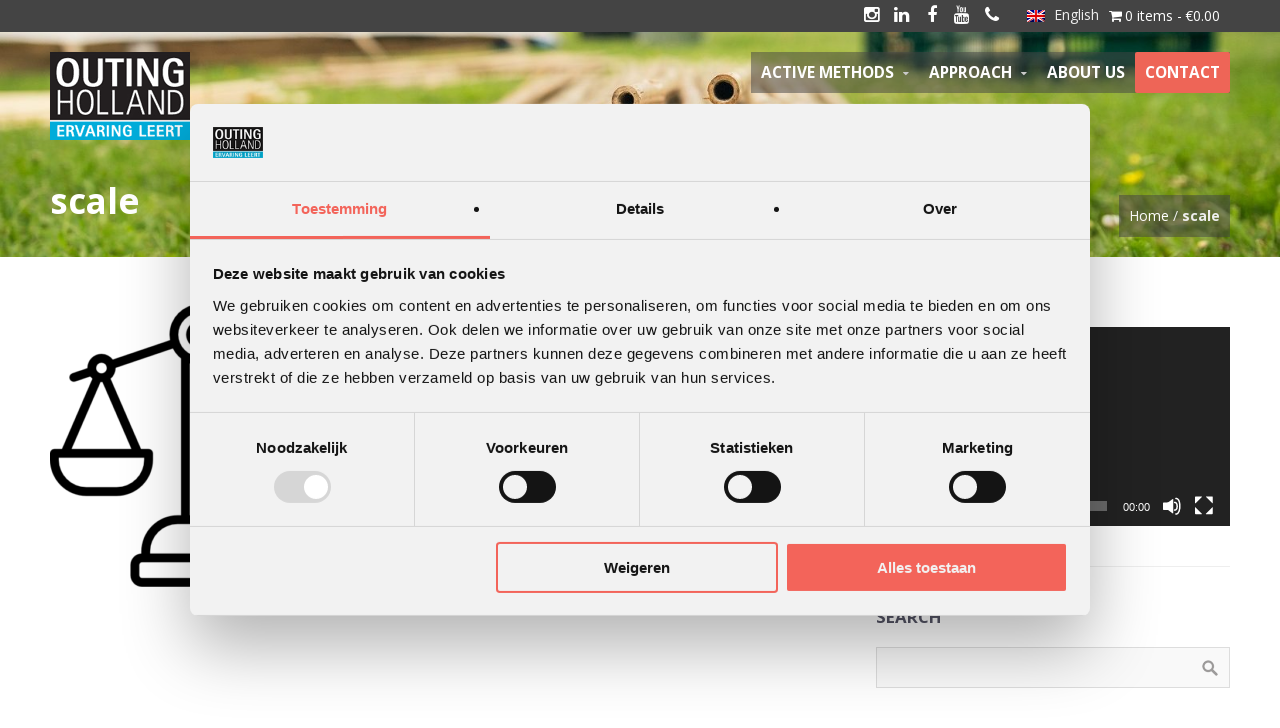

--- FILE ---
content_type: text/html; charset=UTF-8
request_url: https://outingholland.nl/en/hybride-werken/scale/
body_size: 22085
content:
<!DOCTYPE html>
<html lang="en-US">
<head>
	<!-- Google Tag Manager -->
<script>(function(w,d,s,l,i){w[l]=w[l]||[];w[l].push({'gtm.start':
new Date().getTime(),event:'gtm.js'});var f=d.getElementsByTagName(s)[0],
j=d.createElement(s),dl=l!='dataLayer'?'&l='+l:'';j.async=true;j.src=
'https://www.googletagmanager.com/gtm.js?id='+i+dl;f.parentNode.insertBefore(j,f);
})(window,document,'script','dataLayer','GTM-WL34HV8');</script>
<!-- End Google Tag Manager -->
<script>
    (function(h,o,t,j,a,r){
        h.hj=h.hj||function(){(h.hj.q=h.hj.q||[]).push(arguments)};
        h._hjSettings={hjid:1506415,hjsv:6};
        a=o.getElementsByTagName('head')[0];
        r=o.createElement('script');r.async=1;
        r.src=t+h._hjSettings.hjid+j+h._hjSettings.hjsv;
        a.appendChild(r);
    })(window,document,'https://static.hotjar.com/c/hotjar-','.js?sv=');
</script>
<meta name='robots' content='index, follow, max-image-preview:large, max-snippet:-1, max-video-preview:-1' />
	<style>img:is([sizes="auto" i], [sizes^="auto," i]) { contain-intrinsic-size: 3000px 1500px }</style>
	<link rel="alternate" hreflang="nl" href="https://outingholland.nl/hybride-werken/scale/" />
<link rel="alternate" hreflang="en" href="https://outingholland.nl/en/scale-2/" />
<link rel="alternate" hreflang="x-default" href="https://outingholland.nl/hybride-werken/scale/" />

	<!-- This site is optimized with the Yoast SEO plugin v24.3 - https://yoast.com/wordpress/plugins/seo/ -->
	<title>Afbeelding over scale - Outing Holland</title>
	<link rel="canonical" href="https://outingholland.nl/en/hybride-werken/scale/" />
	<meta property="og:locale" content="en_US" />
	<meta property="og:type" content="article" />
	<meta property="og:title" content="Afbeelding over scale - Outing Holland" />
	<meta property="og:url" content="https://outingholland.nl/en/hybride-werken/scale/" />
	<meta property="og:site_name" content="Outing Holland" />
	<meta property="article:publisher" content="https://www.facebook.com/outingholland" />
	<meta property="article:modified_time" content="2023-08-21T12:37:03+00:00" />
	<meta property="og:image" content="https://outingholland.nl/en/hybride-werken/scale/" />
	<meta property="og:image:width" content="512" />
	<meta property="og:image:height" content="512" />
	<meta property="og:image:type" content="image/png" />
	<meta name="twitter:card" content="summary_large_image" />
	<script type="application/ld+json" class="yoast-schema-graph">{"@context":"https://schema.org","@graph":[{"@type":"WebPage","@id":"https://outingholland.nl/en/hybride-werken/scale/","url":"https://outingholland.nl/en/hybride-werken/scale/","name":"Afbeelding over scale - Outing Holland","isPartOf":{"@id":"https://outingholland.nl/#website"},"primaryImageOfPage":{"@id":"https://outingholland.nl/en/hybride-werken/scale/#primaryimage"},"image":{"@id":"https://outingholland.nl/en/hybride-werken/scale/#primaryimage"},"thumbnailUrl":"https://outingholland.nl/wp-content/uploads/2023/08/scale.png","datePublished":"2023-08-21T12:36:57+00:00","dateModified":"2023-08-21T12:37:03+00:00","breadcrumb":{"@id":"https://outingholland.nl/en/hybride-werken/scale/#breadcrumb"},"inLanguage":"en-US","potentialAction":[{"@type":"ReadAction","target":["https://outingholland.nl/en/hybride-werken/scale/"]}]},{"@type":"ImageObject","inLanguage":"en-US","@id":"https://outingholland.nl/en/hybride-werken/scale/#primaryimage","url":"https://outingholland.nl/wp-content/uploads/2023/08/scale.png","contentUrl":"https://outingholland.nl/wp-content/uploads/2023/08/scale.png","width":512,"height":512,"caption":"Icoon Balans"},{"@type":"BreadcrumbList","@id":"https://outingholland.nl/en/hybride-werken/scale/#breadcrumb","itemListElement":[{"@type":"ListItem","position":1,"name":"Home","item":"https://outingholland.nl/en/"},{"@type":"ListItem","position":2,"name":"scale"}]},{"@type":"WebSite","@id":"https://outingholland.nl/#website","url":"https://outingholland.nl/","name":"Outing Holland","description":"Ervaring leert!","publisher":{"@id":"https://outingholland.nl/#organization"},"potentialAction":[{"@type":"SearchAction","target":{"@type":"EntryPoint","urlTemplate":"https://outingholland.nl/?s={search_term_string}"},"query-input":{"@type":"PropertyValueSpecification","valueRequired":true,"valueName":"search_term_string"}}],"inLanguage":"en-US"},{"@type":"Organization","@id":"https://outingholland.nl/#organization","name":"Outing Holland","url":"https://outingholland.nl/","logo":{"@type":"ImageObject","inLanguage":"en-US","@id":"https://outingholland.nl/#/schema/logo/image/","url":"https://outingholland.nl/wp-content/uploads/2017/04/Geen-naam.png","contentUrl":"https://outingholland.nl/wp-content/uploads/2017/04/Geen-naam.png","width":220,"height":137,"caption":"Outing Holland"},"image":{"@id":"https://outingholland.nl/#/schema/logo/image/"},"sameAs":["https://www.facebook.com/outingholland","https://www.linkedin.com/company/outing-holland"]}]}</script>
	<!-- / Yoast SEO plugin. -->


<link rel="alternate" type="application/rss+xml" title="Outing Holland &raquo; Feed" href="https://outingholland.nl/en/feed/" />
<link rel="alternate" type="application/rss+xml" title="Outing Holland &raquo; Comments Feed" href="https://outingholland.nl/en/comments/feed/" />
<script type="text/javascript">
/* <![CDATA[ */
window._wpemojiSettings = {"baseUrl":"https:\/\/s.w.org\/images\/core\/emoji\/15.0.3\/72x72\/","ext":".png","svgUrl":"https:\/\/s.w.org\/images\/core\/emoji\/15.0.3\/svg\/","svgExt":".svg","source":{"concatemoji":"https:\/\/outingholland.nl\/wp-includes\/js\/wp-emoji-release.min.js?ver=6.7.4"}};
/*! This file is auto-generated */
!function(i,n){var o,s,e;function c(e){try{var t={supportTests:e,timestamp:(new Date).valueOf()};sessionStorage.setItem(o,JSON.stringify(t))}catch(e){}}function p(e,t,n){e.clearRect(0,0,e.canvas.width,e.canvas.height),e.fillText(t,0,0);var t=new Uint32Array(e.getImageData(0,0,e.canvas.width,e.canvas.height).data),r=(e.clearRect(0,0,e.canvas.width,e.canvas.height),e.fillText(n,0,0),new Uint32Array(e.getImageData(0,0,e.canvas.width,e.canvas.height).data));return t.every(function(e,t){return e===r[t]})}function u(e,t,n){switch(t){case"flag":return n(e,"\ud83c\udff3\ufe0f\u200d\u26a7\ufe0f","\ud83c\udff3\ufe0f\u200b\u26a7\ufe0f")?!1:!n(e,"\ud83c\uddfa\ud83c\uddf3","\ud83c\uddfa\u200b\ud83c\uddf3")&&!n(e,"\ud83c\udff4\udb40\udc67\udb40\udc62\udb40\udc65\udb40\udc6e\udb40\udc67\udb40\udc7f","\ud83c\udff4\u200b\udb40\udc67\u200b\udb40\udc62\u200b\udb40\udc65\u200b\udb40\udc6e\u200b\udb40\udc67\u200b\udb40\udc7f");case"emoji":return!n(e,"\ud83d\udc26\u200d\u2b1b","\ud83d\udc26\u200b\u2b1b")}return!1}function f(e,t,n){var r="undefined"!=typeof WorkerGlobalScope&&self instanceof WorkerGlobalScope?new OffscreenCanvas(300,150):i.createElement("canvas"),a=r.getContext("2d",{willReadFrequently:!0}),o=(a.textBaseline="top",a.font="600 32px Arial",{});return e.forEach(function(e){o[e]=t(a,e,n)}),o}function t(e){var t=i.createElement("script");t.src=e,t.defer=!0,i.head.appendChild(t)}"undefined"!=typeof Promise&&(o="wpEmojiSettingsSupports",s=["flag","emoji"],n.supports={everything:!0,everythingExceptFlag:!0},e=new Promise(function(e){i.addEventListener("DOMContentLoaded",e,{once:!0})}),new Promise(function(t){var n=function(){try{var e=JSON.parse(sessionStorage.getItem(o));if("object"==typeof e&&"number"==typeof e.timestamp&&(new Date).valueOf()<e.timestamp+604800&&"object"==typeof e.supportTests)return e.supportTests}catch(e){}return null}();if(!n){if("undefined"!=typeof Worker&&"undefined"!=typeof OffscreenCanvas&&"undefined"!=typeof URL&&URL.createObjectURL&&"undefined"!=typeof Blob)try{var e="postMessage("+f.toString()+"("+[JSON.stringify(s),u.toString(),p.toString()].join(",")+"));",r=new Blob([e],{type:"text/javascript"}),a=new Worker(URL.createObjectURL(r),{name:"wpTestEmojiSupports"});return void(a.onmessage=function(e){c(n=e.data),a.terminate(),t(n)})}catch(e){}c(n=f(s,u,p))}t(n)}).then(function(e){for(var t in e)n.supports[t]=e[t],n.supports.everything=n.supports.everything&&n.supports[t],"flag"!==t&&(n.supports.everythingExceptFlag=n.supports.everythingExceptFlag&&n.supports[t]);n.supports.everythingExceptFlag=n.supports.everythingExceptFlag&&!n.supports.flag,n.DOMReady=!1,n.readyCallback=function(){n.DOMReady=!0}}).then(function(){return e}).then(function(){var e;n.supports.everything||(n.readyCallback(),(e=n.source||{}).concatemoji?t(e.concatemoji):e.wpemoji&&e.twemoji&&(t(e.twemoji),t(e.wpemoji)))}))}((window,document),window._wpemojiSettings);
/* ]]> */
</script>
<link rel='stylesheet' id='mailchimp_sf_main_css-css' href='https://outingholland.nl/en/?mcsf_action=main_css&#038;ver=1.6.2' type='text/css' media='all' />
<style id='wp-emoji-styles-inline-css' type='text/css'>

	img.wp-smiley, img.emoji {
		display: inline !important;
		border: none !important;
		box-shadow: none !important;
		height: 1em !important;
		width: 1em !important;
		margin: 0 0.07em !important;
		vertical-align: -0.1em !important;
		background: none !important;
		padding: 0 !important;
	}
</style>
<style id='wp-block-library-inline-css' type='text/css'>
:root{--wp-admin-theme-color:#007cba;--wp-admin-theme-color--rgb:0,124,186;--wp-admin-theme-color-darker-10:#006ba1;--wp-admin-theme-color-darker-10--rgb:0,107,161;--wp-admin-theme-color-darker-20:#005a87;--wp-admin-theme-color-darker-20--rgb:0,90,135;--wp-admin-border-width-focus:2px;--wp-block-synced-color:#7a00df;--wp-block-synced-color--rgb:122,0,223;--wp-bound-block-color:var(--wp-block-synced-color)}@media (min-resolution:192dpi){:root{--wp-admin-border-width-focus:1.5px}}.wp-element-button{cursor:pointer}:root{--wp--preset--font-size--normal:16px;--wp--preset--font-size--huge:42px}:root .has-very-light-gray-background-color{background-color:#eee}:root .has-very-dark-gray-background-color{background-color:#313131}:root .has-very-light-gray-color{color:#eee}:root .has-very-dark-gray-color{color:#313131}:root .has-vivid-green-cyan-to-vivid-cyan-blue-gradient-background{background:linear-gradient(135deg,#00d084,#0693e3)}:root .has-purple-crush-gradient-background{background:linear-gradient(135deg,#34e2e4,#4721fb 50%,#ab1dfe)}:root .has-hazy-dawn-gradient-background{background:linear-gradient(135deg,#faaca8,#dad0ec)}:root .has-subdued-olive-gradient-background{background:linear-gradient(135deg,#fafae1,#67a671)}:root .has-atomic-cream-gradient-background{background:linear-gradient(135deg,#fdd79a,#004a59)}:root .has-nightshade-gradient-background{background:linear-gradient(135deg,#330968,#31cdcf)}:root .has-midnight-gradient-background{background:linear-gradient(135deg,#020381,#2874fc)}.has-regular-font-size{font-size:1em}.has-larger-font-size{font-size:2.625em}.has-normal-font-size{font-size:var(--wp--preset--font-size--normal)}.has-huge-font-size{font-size:var(--wp--preset--font-size--huge)}.has-text-align-center{text-align:center}.has-text-align-left{text-align:left}.has-text-align-right{text-align:right}#end-resizable-editor-section{display:none}.aligncenter{clear:both}.items-justified-left{justify-content:flex-start}.items-justified-center{justify-content:center}.items-justified-right{justify-content:flex-end}.items-justified-space-between{justify-content:space-between}.screen-reader-text{border:0;clip:rect(1px,1px,1px,1px);clip-path:inset(50%);height:1px;margin:-1px;overflow:hidden;padding:0;position:absolute;width:1px;word-wrap:normal!important}.screen-reader-text:focus{background-color:#ddd;clip:auto!important;clip-path:none;color:#444;display:block;font-size:1em;height:auto;left:5px;line-height:normal;padding:15px 23px 14px;text-decoration:none;top:5px;width:auto;z-index:100000}html :where(.has-border-color){border-style:solid}html :where([style*=border-top-color]){border-top-style:solid}html :where([style*=border-right-color]){border-right-style:solid}html :where([style*=border-bottom-color]){border-bottom-style:solid}html :where([style*=border-left-color]){border-left-style:solid}html :where([style*=border-width]){border-style:solid}html :where([style*=border-top-width]){border-top-style:solid}html :where([style*=border-right-width]){border-right-style:solid}html :where([style*=border-bottom-width]){border-bottom-style:solid}html :where([style*=border-left-width]){border-left-style:solid}html :where(img[class*=wp-image-]){height:auto;max-width:100%}:where(figure){margin:0 0 1em}html :where(.is-position-sticky){--wp-admin--admin-bar--position-offset:var(--wp-admin--admin-bar--height,0px)}@media screen and (max-width:600px){html :where(.is-position-sticky){--wp-admin--admin-bar--position-offset:0px}}
</style>
<style id='classic-theme-styles-inline-css' type='text/css'>
/*! This file is auto-generated */
.wp-block-button__link{color:#fff;background-color:#32373c;border-radius:9999px;box-shadow:none;text-decoration:none;padding:calc(.667em + 2px) calc(1.333em + 2px);font-size:1.125em}.wp-block-file__button{background:#32373c;color:#fff;text-decoration:none}
</style>
<link rel='stylesheet' id='wpml-blocks-css' href='https://outingholland.nl/wp-content/plugins/sitepress-multilingual-cms/dist/css/blocks/styles.css?ver=4.6.15' type='text/css' media='all' />
<link rel='stylesheet' id='ctwg-shortcodes-css' href='https://outingholland.nl/wp-content/plugins/cpo-widgets/css/style.css?ver=6.7.4' type='text/css' media='all' />
<link rel='stylesheet' id='google_business_reviews_rating_wp_css-css' href='https://outingholland.nl/wp-content/plugins/g-business-reviews-rating/wp/css/css.css?ver=6.7.4' type='text/css' media='all' />
<link rel='stylesheet' id='wpmenucart-icons-css' href='https://outingholland.nl/wp-content/plugins/woocommerce-menu-bar-cart/assets/css/wpmenucart-icons.min.css?ver=2.14.10' type='text/css' media='all' />
<style id='wpmenucart-icons-inline-css' type='text/css'>
@font-face{font-family:WPMenuCart;src:url(https://outingholland.nl/wp-content/plugins/woocommerce-menu-bar-cart/assets/fonts/WPMenuCart.eot);src:url(https://outingholland.nl/wp-content/plugins/woocommerce-menu-bar-cart/assets/fonts/WPMenuCart.eot?#iefix) format('embedded-opentype'),url(https://outingholland.nl/wp-content/plugins/woocommerce-menu-bar-cart/assets/fonts/WPMenuCart.woff2) format('woff2'),url(https://outingholland.nl/wp-content/plugins/woocommerce-menu-bar-cart/assets/fonts/WPMenuCart.woff) format('woff'),url(https://outingholland.nl/wp-content/plugins/woocommerce-menu-bar-cart/assets/fonts/WPMenuCart.ttf) format('truetype'),url(https://outingholland.nl/wp-content/plugins/woocommerce-menu-bar-cart/assets/fonts/WPMenuCart.svg#WPMenuCart) format('svg');font-weight:400;font-style:normal;font-display:swap}
</style>
<link rel='stylesheet' id='wpmenucart-css' href='https://outingholland.nl/wp-content/plugins/woocommerce-menu-bar-cart/assets/css/wpmenucart-main.min.css?ver=2.14.10' type='text/css' media='all' />
<link rel='stylesheet' id='woocommerce-layout-css' href='https://outingholland.nl/wp-content/plugins/woocommerce/assets/css/woocommerce-layout.css?ver=9.6.3' type='text/css' media='all' />
<link rel='stylesheet' id='woocommerce-smallscreen-css' href='https://outingholland.nl/wp-content/plugins/woocommerce/assets/css/woocommerce-smallscreen.css?ver=9.6.3' type='text/css' media='only screen and (max-width: 768px)' />
<link rel='stylesheet' id='woocommerce-general-css' href='https://outingholland.nl/wp-content/plugins/woocommerce/assets/css/woocommerce.css?ver=9.6.3' type='text/css' media='all' />
<style id='woocommerce-inline-inline-css' type='text/css'>
.woocommerce form .form-row .required { visibility: visible; }
</style>
<link rel='stylesheet' id='wpml-legacy-horizontal-list-0-css' href='https://outingholland.nl/wp-content/plugins/sitepress-multilingual-cms/templates/language-switchers/legacy-list-horizontal/style.min.css?ver=1' type='text/css' media='all' />
<link rel='stylesheet' id='yith-wcan-shortcodes-css' href='https://outingholland.nl/wp-content/plugins/yith-woocommerce-ajax-navigation/assets/css/shortcodes.css?ver=5.7.0' type='text/css' media='all' />
<style id='yith-wcan-shortcodes-inline-css' type='text/css'>
:root{
	--yith-wcan-filters_colors_titles: #434343;
	--yith-wcan-filters_colors_background: #FFFFFF;
	--yith-wcan-filters_colors_accent: #A7144C;
	--yith-wcan-filters_colors_accent_r: 167;
	--yith-wcan-filters_colors_accent_g: 20;
	--yith-wcan-filters_colors_accent_b: 76;
	--yith-wcan-color_swatches_border_radius: 100%;
	--yith-wcan-color_swatches_size: 30px;
	--yith-wcan-labels_style_background: #FFFFFF;
	--yith-wcan-labels_style_background_hover: #A7144C;
	--yith-wcan-labels_style_background_active: #A7144C;
	--yith-wcan-labels_style_text: #434343;
	--yith-wcan-labels_style_text_hover: #FFFFFF;
	--yith-wcan-labels_style_text_active: #FFFFFF;
	--yith-wcan-anchors_style_text: #434343;
	--yith-wcan-anchors_style_text_hover: #A7144C;
	--yith-wcan-anchors_style_text_active: #A7144C;
}
</style>
<link rel='stylesheet' id='brands-styles-css' href='https://outingholland.nl/wp-content/plugins/woocommerce/assets/css/brands.css?ver=9.6.3' type='text/css' media='all' />
<link rel='stylesheet' id='font-awesome-css' href='https://outingholland.nl/wp-content/plugins/elementor/assets/lib/font-awesome/css/font-awesome.min.css?ver=4.7.0' type='text/css' media='all' />
<style id='font-awesome-inline-css' type='text/css'>
[data-font="FontAwesome"]:before {font-family: 'FontAwesome' !important;content: attr(data-icon) !important;speak: none !important;font-weight: normal !important;font-variant: normal !important;text-transform: none !important;line-height: 1 !important;font-style: normal !important;-webkit-font-smoothing: antialiased !important;-moz-osx-font-smoothing: grayscale !important;}
</style>
<link rel='stylesheet' id='cpotheme-base-css' href='https://outingholland.nl/wp-content/themes/brilliance_pro/core/css/base.css?ver=6.7.4' type='text/css' media='all' />
<link rel='stylesheet' id='cpotheme-main-css' href='https://outingholland.nl/wp-content/themes/brilliance_pro-child/style.css?ver=6.7.4' type='text/css' media='all' />
<link rel='stylesheet' id='cpotheme-fontawesome-css' href='https://outingholland.nl/wp-content/themes/brilliance_pro/core/css/icon-fontawesome.css?ver=6.7.4' type='text/css' media='all' />
<link rel='stylesheet' id='cpotheme-magnific-css' href='https://outingholland.nl/wp-content/themes/brilliance_pro/core/css/magnific.css?ver=6.7.4' type='text/css' media='all' />
<script type="text/javascript" src="https://outingholland.nl/wp-includes/js/jquery/jquery.min.js?ver=3.7.1" id="jquery-core-js"></script>
<script type="text/javascript" src="https://outingholland.nl/wp-includes/js/jquery/jquery-migrate.min.js?ver=3.4.1" id="jquery-migrate-js"></script>
<script type="text/javascript" src="https://outingholland.nl/wp-content/plugins/g-business-reviews-rating/wp/js/js.js?ver=6.7.4" id="google_business_reviews_rating_wp_js-js"></script>
<script type="text/javascript" src="https://outingholland.nl/wp-content/plugins/woocommerce/assets/js/jquery-blockui/jquery.blockUI.min.js?ver=2.7.0-wc.9.6.3" id="jquery-blockui-js" defer="defer" data-wp-strategy="defer"></script>
<script type="text/javascript" id="wc-add-to-cart-js-extra">
/* <![CDATA[ */
var wc_add_to_cart_params = {"ajax_url":"\/wp-admin\/admin-ajax.php?lang=en","wc_ajax_url":"\/en\/?wc-ajax=%%endpoint%%","i18n_view_cart":"View cart","cart_url":"https:\/\/outingholland.nl\/en\/cart\/","is_cart":"","cart_redirect_after_add":"no"};
/* ]]> */
</script>
<script type="text/javascript" src="https://outingholland.nl/wp-content/plugins/woocommerce/assets/js/frontend/add-to-cart.min.js?ver=9.6.3" id="wc-add-to-cart-js" defer="defer" data-wp-strategy="defer"></script>
<script type="text/javascript" src="https://outingholland.nl/wp-content/plugins/woocommerce/assets/js/js-cookie/js.cookie.min.js?ver=2.1.4-wc.9.6.3" id="js-cookie-js" defer="defer" data-wp-strategy="defer"></script>
<script type="text/javascript" id="woocommerce-js-extra">
/* <![CDATA[ */
var woocommerce_params = {"ajax_url":"\/wp-admin\/admin-ajax.php?lang=en","wc_ajax_url":"\/en\/?wc-ajax=%%endpoint%%"};
/* ]]> */
</script>
<script type="text/javascript" src="https://outingholland.nl/wp-content/plugins/woocommerce/assets/js/frontend/woocommerce.min.js?ver=9.6.3" id="woocommerce-js" defer="defer" data-wp-strategy="defer"></script>
<script type="text/javascript" src="https://outingholland.nl/wp-content/themes/brilliance_pro/../brilliance_pro-child/js/js.js?ver=6.7.4" id="myscript-js"></script>
<script type="text/javascript" src="https://outingholland.nl/wp-content/themes/brilliance_pro/core/scripts/html5-min.js?ver=6.7.4" id="cpotheme_html5-js"></script>
<link rel="https://api.w.org/" href="https://outingholland.nl/en/wp-json/" /><link rel="alternate" title="JSON" type="application/json" href="https://outingholland.nl/en/wp-json/wp/v2/media/10544" /><link rel="EditURI" type="application/rsd+xml" title="RSD" href="https://outingholland.nl/xmlrpc.php?rsd" />
<link rel='shortlink' href='https://outingholland.nl/en/?p=10544' />
<link rel="alternate" title="oEmbed (JSON)" type="application/json+oembed" href="https://outingholland.nl/en/wp-json/oembed/1.0/embed?url=https%3A%2F%2Foutingholland.nl%2Fen%2Fscale-2%2F" />
<link rel="alternate" title="oEmbed (XML)" type="text/xml+oembed" href="https://outingholland.nl/en/wp-json/oembed/1.0/embed?url=https%3A%2F%2Foutingholland.nl%2Fen%2Fscale-2%2F&#038;format=xml" />
<meta name="generator" content="WPML ver:4.6.15 stt:38,1;" />
<link type="image/x-icon" href="https://outingholland.nl/wp-content/uploads/2017/04/Geen-naam.png" rel="icon" /><meta name="viewport" content="width=device-width, initial-scale=1.0, maximum-scale=1.0, user-scalable=0"/>
<link rel="pingback" href="https://outingholland.nl/xmlrpc.php"/>
<meta charset="UTF-8"/>
<script type="text/javascript">
/* <![CDATA[ */
var gform;gform||(document.addEventListener("gform_main_scripts_loaded",function(){gform.scriptsLoaded=!0}),document.addEventListener("gform/theme/scripts_loaded",function(){gform.themeScriptsLoaded=!0}),window.addEventListener("DOMContentLoaded",function(){gform.domLoaded=!0}),gform={domLoaded:!1,scriptsLoaded:!1,themeScriptsLoaded:!1,isFormEditor:()=>"function"==typeof InitializeEditor,callIfLoaded:function(o){return!(!gform.domLoaded||!gform.scriptsLoaded||!gform.themeScriptsLoaded&&!gform.isFormEditor()||(gform.isFormEditor()&&console.warn("The use of gform.initializeOnLoaded() is deprecated in the form editor context and will be removed in Gravity Forms 3.1."),o(),0))},initializeOnLoaded:function(o){gform.callIfLoaded(o)||(document.addEventListener("gform_main_scripts_loaded",()=>{gform.scriptsLoaded=!0,gform.callIfLoaded(o)}),document.addEventListener("gform/theme/scripts_loaded",()=>{gform.themeScriptsLoaded=!0,gform.callIfLoaded(o)}),window.addEventListener("DOMContentLoaded",()=>{gform.domLoaded=!0,gform.callIfLoaded(o)}))},hooks:{action:{},filter:{}},addAction:function(o,r,e,t){gform.addHook("action",o,r,e,t)},addFilter:function(o,r,e,t){gform.addHook("filter",o,r,e,t)},doAction:function(o){gform.doHook("action",o,arguments)},applyFilters:function(o){return gform.doHook("filter",o,arguments)},removeAction:function(o,r){gform.removeHook("action",o,r)},removeFilter:function(o,r,e){gform.removeHook("filter",o,r,e)},addHook:function(o,r,e,t,n){null==gform.hooks[o][r]&&(gform.hooks[o][r]=[]);var d=gform.hooks[o][r];null==n&&(n=r+"_"+d.length),gform.hooks[o][r].push({tag:n,callable:e,priority:t=null==t?10:t})},doHook:function(r,o,e){var t;if(e=Array.prototype.slice.call(e,1),null!=gform.hooks[r][o]&&((o=gform.hooks[r][o]).sort(function(o,r){return o.priority-r.priority}),o.forEach(function(o){"function"!=typeof(t=o.callable)&&(t=window[t]),"action"==r?t.apply(null,e):e[0]=t.apply(null,e)})),"filter"==r)return e[0]},removeHook:function(o,r,t,n){var e;null!=gform.hooks[o][r]&&(e=(e=gform.hooks[o][r]).filter(function(o,r,e){return!!(null!=n&&n!=o.tag||null!=t&&t!=o.priority)}),gform.hooks[o][r]=e)}});
/* ]]> */
</script>

	<noscript><style>.woocommerce-product-gallery{ opacity: 1 !important; }</style></noscript>
	<meta name="generator" content="Elementor 3.27.2; features: e_font_icon_svg, additional_custom_breakpoints, e_element_cache; settings: css_print_method-external, google_font-enabled, font_display-swap">
			<style>
				.e-con.e-parent:nth-of-type(n+4):not(.e-lazyloaded):not(.e-no-lazyload),
				.e-con.e-parent:nth-of-type(n+4):not(.e-lazyloaded):not(.e-no-lazyload) * {
					background-image: none !important;
				}
				@media screen and (max-height: 1024px) {
					.e-con.e-parent:nth-of-type(n+3):not(.e-lazyloaded):not(.e-no-lazyload),
					.e-con.e-parent:nth-of-type(n+3):not(.e-lazyloaded):not(.e-no-lazyload) * {
						background-image: none !important;
					}
				}
				@media screen and (max-height: 640px) {
					.e-con.e-parent:nth-of-type(n+2):not(.e-lazyloaded):not(.e-no-lazyload),
					.e-con.e-parent:nth-of-type(n+2):not(.e-lazyloaded):not(.e-no-lazyload) * {
						background-image: none !important;
					}
				}
			</style>
			<meta name="ahrefs-site-verification" content="70f9a68d66883fffd65336c310d2863a506f5846ff3a662d47a1d07073805314">	<style type="text/css">
		body {
						font-size:0.875em; 
						
						font-family:'Open Sans'; 
			font-weight:400; 
						
						color:#444444; 
					}
		
		
				.button, .button:link, .button:visited, 
		input[type=submit],
		.tp-caption { 		
			font-family:'Open Sans';
			font-weight:400; 
		}
				
		
		h1, h2, h3, h4, h5, h6, .heading, .header .title { 		
						font-family:'Open Sans'; 
			font-weight:700; 
						color:#555566;		}
		
		
		.widget-title { 		
			color:#555566;		}
		
		
		.menu-main li a { 		
						font-family:'Open Sans'; 
			font-weight:700; 
						color:#444444;		}
		
		.menu-mobile li a { 		
						font-family:'Open Sans'; 
			font-weight:700; 
									color:#444444; 
					}
		
		
				a:link, a:visited { color:#00add3; }
		a:hover { color:#00add3; }
		
		
				.primary-color { color:#ee6557; }
		.primary-color-bg { background-color:#ee6557; }
		.primary-color-border { border-color:#ee6557; }
		.menu-item.menu-highlight > a { background-color:#ee6557; }
		.tp-caption.primary_color_background { background:#ee6557; }
		.tp-caption.primary_color_text{ color:#ee6557; }
		.widget_nav_menu a .menu-icon { color:#ee6557; }
		
		.button, .button:link, .button:visited, input[type=submit] { background-color:#ee6557; }
		.button:hover, input[type=submit]:hover { background-color:#ee6557; }
		::selection  { color:#fff; background-color:#ee6557; }
		::-moz-selection { color:#fff; background-color:#ee6557; }
		
				
				.secondary-color { color:#444444; }
		.secondary-color-bg { background-color:#444444; }
		.secondary-color-border { border-color:#444444; }
		.tp-caption.secondary_color_background { background:#444444; }
		.tp-caption.secondary_color_text{ color:#444444; }		
			


				.slider-slides { height:700px; }
			</style>
	<style type="text/css">
				.service .service-icon:link,
		.service .service-icon:visited,
		.footermenu .menu-footer > li > a,
		.menu-main .current_page_ancestor > a,
		.menu-main .current-menu-item > a { color:#ee6557; }
		.menu-portfolio .current-cat a,
		.pagination .current { background-color:#ee6557; }
		    </style>
	<style class='wp-fonts-local' type='text/css'>
@font-face{font-family:Inter;font-style:normal;font-weight:300 900;font-display:fallback;src:url('https://outingholland.nl/wp-content/plugins/woocommerce/assets/fonts/Inter-VariableFont_slnt,wght.woff2') format('woff2');font-stretch:normal;}
@font-face{font-family:Cardo;font-style:normal;font-weight:400;font-display:fallback;src:url('https://outingholland.nl/wp-content/plugins/woocommerce/assets/fonts/cardo_normal_400.woff2') format('woff2');}
</style>
<link rel="icon" href="https://outingholland.nl/wp-content/uploads/2017/04/cropped-Geen-naam-32x32.png" sizes="32x32" />
<link rel="icon" href="https://outingholland.nl/wp-content/uploads/2017/04/cropped-Geen-naam-192x192.png" sizes="192x192" />
<link rel="apple-touch-icon" href="https://outingholland.nl/wp-content/uploads/2017/04/cropped-Geen-naam-180x180.png" />
<meta name="msapplication-TileImage" content="https://outingholland.nl/wp-content/uploads/2017/04/cropped-Geen-naam-270x270.png" />
		<style type="text/css" id="wp-custom-css">
			.site-logo img{
	width: inherit !important
}

.wordpress-menu-nieuw a {
color:white!important;
	  text-transform: uppercase;
  font-weight: 700;
}

.sub-menu a {
color:#555!important;
	  text-transform: uppercase;
  font-weight: 700;
}

 .lees_verder {
    color: #EE6557!important;
}

.header-elementor-provincie, .header-elementor-regio {
	display:none!important;
}

.page-id-10934 .slider, .page-id-10934 #tagline, .page-id-10934 .features{
	display:none
}

.page-id-12711 div#tagline, .page-id-12711 div#features, .page-id-12711 div#slider {
    display: none;
}		</style>
		</head>

<body data-rsssl=1 class="attachment attachment-template-default single single-attachment postid-10544 attachmentid-10544 attachment-png theme-brilliance_pro woocommerce-no-js yith-wcan-free  sidebar-right header-normal title-normal footer-normal elementor-default elementor-kit-10932">

	<!-- Google Tag Manager (noscript) -->
<noscript><iframe src="https://www.googletagmanager.com/ns.html?id=GTM-WL34HV8"
height="0" width="0" style="display:none;visibility:hidden"></iframe></noscript>
<!-- End Google Tag Manager (noscript) -->

	<div class="outer" id="top">
				<div class="wrapper">
			<div id="topbar" class="topbar secondary-color-bg dark">
				<div class="container">
					<div id="topmenu" class="topmenu"><div class="menu-woocommerce_cart-container"><ul id="menu-woocommerce_cart" class="menu-top"><li class=" wpmenucartli wpmenucart-display-standard menu-item" id="wpmenucartli"><a class="wpmenucart-contents empty-wpmenucart-visible" href="https://outingholland.nl/en/approach/shop/" title="Start shopping"><i class="wpmenucart-icon-shopping-cart-0" role="img" aria-label="Cart"></i><span class="cartcontents">0 items</span><span class="amount">&euro;0.00</span></a></li></ul></div></div><div id="languages" class="languages"><div class="language-active" id="language-active-en"><img src="https://outingholland.nl/wp-content/plugins/sitepress-multilingual-cms/res/flags/en.png" alt="en"> English</div><div class="language-list"><a class="language-item" href="https://outingholland.nl/hybride-werken/scale/" id="language-switch-nl"><img src="https://outingholland.nl/wp-content/plugins/sitepress-multilingual-cms/res/flags/nl.png" alt="nl"> Nederlands</a><a class="language-item" href="https://outingholland.nl/en/scale-2/" id="language-switch-en"><img src="https://outingholland.nl/wp-content/plugins/sitepress-multilingual-cms/res/flags/en.png" alt="en"> English</a></div></div><div id="social" class="social"><a class="social-profile" href="https://www.instagram.com/outingholland/" title="Instagram" target="_blank"><span class="social-icon">&#xf16d</span><span class="social-title">Instagram</span></a><a class="social-profile" href="https://www.linkedin.com/company/outing-holland" title="LinkedIn" target="_blank"><span class="social-icon">&#xf0e1</span><span class="social-title">LinkedIn</span></a><a class="social-profile" href="https://www.facebook.com/outingholland/ervaringleert" title="Facebook" target="_blank"><span class="social-icon">&#xf09a</span><span class="social-title">Facebook</span></a><a class="social-profile" href="https://www.youtube.com/user/ervaringleert" title="YouTube" target="_blank"><span class="social-icon">&#xf167</span><span class="social-title">YouTube</span></a><a class="social-profile" href="tel:+31302962456" title="Phone" target="_blank"><span class="social-icon">&#xf095</span><span class="social-title">Phone</span></a></div>					<div class="clear"></div>
				</div>
			</div>
			<header id="header" class="header  header-opaque" style="background-image:url(https://outingholland.nl/wp-content/uploads/2017/06/cropped-Header-bamboe-2.jpg);">
				<div class="header-wrapper secondary-color-bg">
					<div class="container">
						<div id="logo" class="logo"><a class="site-logo" href="https://outingholland.nl/en/"><img src="https://outingholland.nl/wp-content/uploads/2022/02/OH-EL-logo-voor-email.gif" alt="Outing Holland" style="width:0px;"/></a><span class="title site-title hidden"><a href="https://outingholland.nl/en/">Outing Holland</a></span></div><div id="menu-mobile-open" class=" menu-mobile-open menu-mobile-toggle"></div><ul id="menu-main" class="menu-main"><li id="menu-item-5501" class="menu-item menu-item-type-post_type menu-item-object-page menu-item-has-children has_children has-children menu-normal"><a href="https://outingholland.nl/en/active-methods/"><span class="menu-link"><span class="menu-title">Active Methods</span></span></a>
<ul class="sub-menu">
	<li id="menu-item-7749" class="menu-item menu-item-type-custom menu-item-object-custom menu-normal"><a href="/en/active-method-type/teambuilding-en/"><span class="menu-link"><span class="menu-title">Teambuilding with impact</span></span></a></li>
	<li id="menu-item-7753" class="menu-item menu-item-type-custom menu-item-object-custom menu-normal"><a href="/en/active-method-type/outdoor-training-en/"><span class="menu-link"><span class="menu-title">Outdoor training</span></span></a></li>
	<li id="menu-item-7754" class="menu-item menu-item-type-custom menu-item-object-custom menu-normal"><a href="/en/active-method-type/serious-games-en/"><span class="menu-link"><span class="menu-title">Serious games</span></span></a></li>
	<li id="menu-item-9304" class="menu-item menu-item-type-custom menu-item-object-custom menu-normal"><a href="/en/active-method-type/online-en/"><span class="menu-link"><span class="menu-title">Online training</span></span></a></li>
	<li id="menu-item-7750" class="menu-item menu-item-type-custom menu-item-object-custom menu-normal"><a href="/en/active-method-type/team-development-en/"><span class="menu-link"><span class="menu-title">Team development</span></span></a></li>
	<li id="menu-item-7751" class="menu-item menu-item-type-custom menu-item-object-custom menu-normal"><a href="/en/active-method-type/personal-development-en/"><span class="menu-link"><span class="menu-title">Personal development</span></span></a></li>
</ul>
</li>
<li id="menu-item-7737" class="menu-item menu-item-type-post_type menu-item-object-page menu-item-has-children has_children has-children menu-normal"><a href="https://outingholland.nl/en/approach/"><span class="menu-link"><span class="menu-title">Approach</span></span></a>
<ul class="sub-menu">
	<li id="menu-item-7739" class="menu-item menu-item-type-post_type menu-item-object-page menu-normal"><a href="https://outingholland.nl/en/approach/how-we-work/"><span class="menu-link"><span class="menu-title">How we work</span></span></a></li>
	<li id="menu-item-7738" class="menu-item menu-item-type-post_type menu-item-object-page menu-normal"><a href="https://outingholland.nl/en/approach/methodology/"><span class="menu-link"><span class="menu-title">Methodology</span></span></a></li>
	<li id="menu-item-9308" class="menu-item menu-item-type-post_type menu-item-object-page menu-normal"><a href="https://outingholland.nl/en/approach/where/"><span class="menu-link"><span class="menu-title">Where we work</span></span></a></li>
</ul>
</li>
<li id="menu-item-5502" class="menu-item menu-item-type-post_type menu-item-object-page menu-normal"><a href="https://outingholland.nl/en/about-us/"><span class="menu-link"><span class="menu-title">About us</span></span></a></li>
<li id="menu-item-5487" class="menu-item menu-item-type-post_type menu-item-object-page menu-highlight"><a href="https://outingholland.nl/en/contact3/"><span class="menu-link"><span class="menu-title">Contact</span></span></a></li>
</ul>						<div class='clear'></div>
					</div>
				</div>
				

<section id="pagetitle" class="pagetitle dark secondary-color-bg">
	<div class="container">
		<h1 class="pagetitle-title heading">scale</h1><div id="breadcrumb" class="breadcrumb"><span><span><a href="https://outingholland.nl/en/">Home</a></span> / <span class="breadcrumb_last" aria-current="page"><strong>scale</strong></span></span></div>	</div>
</section>

			</header>
						<div class="clear"></div>

<div id="main" class="main">
	<div class="container">
		<section id="content" class="content">
									<div id="post-10544" class="post-10544 attachment type-attachment status-inherit hentry">
				<div class="page-content">
					<p class="attachment"><a data-gallery="gallery" href='https://outingholland.nl/wp-content/uploads/2023/08/scale.png'><img fetchpriority="high" decoding="async" width="300" height="300" src="https://outingholland.nl/wp-content/uploads/2023/08/scale-300x300.png" class="attachment-medium size-medium" alt="Icoon Balans" srcset="https://outingholland.nl/wp-content/uploads/2023/08/scale-300x300.png 300w, https://outingholland.nl/wp-content/uploads/2023/08/scale-150x150.png 150w, https://outingholland.nl/wp-content/uploads/2023/08/scale-250x250.png 250w, https://outingholland.nl/wp-content/uploads/2023/08/scale-120x120.png 120w, https://outingholland.nl/wp-content/uploads/2023/08/scale-180x180.png 180w, https://outingholland.nl/wp-content/uploads/2023/08/scale-160x160.png 160w, https://outingholland.nl/wp-content/uploads/2023/08/scale-400x400.png 400w, https://outingholland.nl/wp-content/uploads/2023/08/scale-45x45.png 45w, https://outingholland.nl/wp-content/uploads/2023/08/scale-100x100.png 100w, https://outingholland.nl/wp-content/uploads/2023/08/scale.png 512w" sizes="(max-width: 300px) 100vw, 300px" /></a></p>
									</div>
			</div>
											</section>
		
<aside id="sidebar" class="sidebar sidebar-primary">
	<div id="media_video-4" class="widget widget_media_video"><div class="widget-title heading">How we work</div><div style="width:100%;" class="wp-video"><!--[if lt IE 9]><script>document.createElement('video');</script><![endif]-->
<video class="wp-video-shortcode" id="video-10544-1" preload="metadata" controls="controls"><source type="video/youtube" src="https://youtu.be/p9fpdX6UqDk?_=1" /><a href="https://youtu.be/p9fpdX6UqDk">https://youtu.be/p9fpdX6UqDk</a></video></div></div><div id="search-15" class="widget widget_search"><div class="widget-title heading">Search</div><form role="search" method="get" id="searchform" class="searchform" action="https://outingholland.nl/en/">
				<div>
					<label class="screen-reader-text" for="s">Search for:</label>
					<input type="text" value="" name="s" id="s" />
					<input type="submit" id="searchsubmit" value="Search" />
				</div>
			</form></div></aside>


		<div class="clear"></div>
	</div>
</div>

			
			<section id="subfooter" class="subfooter">
	<div class="container">
		<div class="row"><div class="column col4 "><div class="subfooter-column"><div id="text-83" class="widget widget_text"><div class="widget-title heading">Outing Holland</div>			<div class="textwidget"><p>Since 1991, we have supported clients in developing and implementing learning and development processes that get and keep people and organisations moving.</p>
</div>
		</div><div id="text-77" class="widget widget_text"><div class="widget-title heading">Active methods</div>			<div class="textwidget"><ul class="sub-menu">
<li id="menu-item-7749" class="menu-item menu-item-type-custom menu-item-object-custom current-menu-item menu-normal"><a href="https://outingholland.nl/en/active-method-type/teambuilding-en/"><span class="menu-link"><span class="menu-title">Teambuilding</span></span></a></li>
<li id="menu-item-7750" class="menu-item menu-item-type-custom menu-item-object-custom menu-normal"><a href="https://outingholland.nl/en/active-method-type/team-development-en/"><span class="menu-link"><span class="menu-title">Team development</span></span></a></li>
<li id="menu-item-7751" class="menu-item menu-item-type-custom menu-item-object-custom menu-normal"><a href="https://outingholland.nl/en/active-method-type/personal-development-en/"><span class="menu-link"><span class="menu-title">Personal development</span></span></a></li>
<li id="menu-item-7753" class="menu-item menu-item-type-custom menu-item-object-custom menu-normal"><a href="https://outingholland.nl/en/active-method-type/outdoor-training-en/"><span class="menu-link"><span class="menu-title">Outdoor training</span></span></a></li>
<li id="menu-item-7754" class="menu-item menu-item-type-custom menu-item-object-custom menu-normal"><a href="https://outingholland.nl/en/active-method-type/serious-games-en/"><span class="menu-link"><span class="menu-title">Serious games</span></span></a></li>
</ul>
</div>
		</div></div></div><div class="column col4 "><div class="subfooter-column"><div id="text-84" class="widget widget_text"><div class="widget-title heading">Customer appreciation</div>			<div class="textwidget"><p>Read reviews from several customers <a href="https://www.google.com/search?q=reviews+outing+holland&amp;rlz=1C5CHFA_enNL939NL939&amp;oq=reviews+outing+holland&amp;aqs=chrome..69i57j69i60l2.5332j0j4&amp;sourceid=chrome&amp;ie=UTF-8#lrd=0x47c66f7cfe9a9787:0xfaecc0ecc7982692,1,,," target="_blank" rel="noopener">here</a>.</p>
<pre class="ti-widget" style="display: none"><template id="trustindex-google-widget-html"><div class="ti-widget ti-goog ti-review-text-mode-readmore ti-text-align-left" data-no-translation="true" data-layout-id="32" data-layout-category="button, popup" data-set-id="ligth-border" data-pid="" data-language="nl" data-css-version="2" data-review-text-mode="readmore" data-reply-by-locale="Antwoord van eigenaar" > <div class="ti-widget-container"> <a href="#popup" class="ti-header source-Google" data-subcontent="1" data-subcontent-target=".ti-popup-widget" > <div class="ti-small-logo"><trustindex-image data-imgurl="https://outingholland.nl/wp-content/plugins/wp-reviews-plugin-for-google/static/img/platform/logo.svg?ver=do-not-care-12.5" alt="Google" width="150" height="25" loading="lazy"></div> <span class="ti-stars"><img loading="lazy" decoding="async" class="ti-star" src="https://cdn.trustindex.io/assets/platform/Google/star/f.svg" alt="Google" width="17" height="17" loading="lazy" ></trustindex-image><trustindex-image class="ti-star" data-imgurl="https://cdn.trustindex.io/assets/platform/Google/star/f.svg" alt="Google" width="17" height="17" loading="lazy" ></trustindex-image><trustindex-image class="ti-star" data-imgurl="https://cdn.trustindex.io/assets/platform/Google/star/f.svg" alt="Google" width="17" height="17" loading="lazy" ></trustindex-image><trustindex-image class="ti-star" data-imgurl="https://cdn.trustindex.io/assets/platform/Google/star/f.svg" alt="Google" width="17" height="17" loading="lazy" ></trustindex-image><trustindex-image class="ti-star" data-imgurl="https://cdn.trustindex.io/assets/platform/Google/star/f.svg" alt="Google" width="17" height="17" loading="lazy" ></trustindex-image></span> <div class="ti-mob-row"> <span class="nowrap"><strong>30 recensies</strong></span> <span class="ti-arrow-down"></span> </div> </a> </div> <div class="ti-popup-widget"> <div class="ti-popup-widget-inner"> <div class="ti-widget-container"> <div class="ti-header-wrapper"> <div class="ti-popup-header source-Google"> <a href="#" class="ti-close-lg"></a> <div class="ti-profile-img"> <trustindex-image data-imgurl="https://lh5.googleusercontent.com/p/AF1QipOzXEcTAPr599OwT072JadvOKD5dfkZD3FtP1xo=w65-h65-k-no-p" data-imgurlset="https://lh5.googleusercontent.com/p/AF1QipOzXEcTAPr599OwT072JadvOKD5dfkZD3FtP1xo=w130-h130-k-no-p 2x" alt="OUTING HOLLAND" loading="lazy" ></trustindex-image> </div> <div class="ti-profile-details"> <div class="ti-name"> OUTING HOLLAND</div> <span class="ti-stars"><trustindex-image class="ti-star" data-imgurl="https://cdn.trustindex.io/assets/platform/Google/star/f.svg" alt="Google" width="17" height="17" loading="lazy" ></trustindex-image><trustindex-image class="ti-star" data-imgurl="https://cdn.trustindex.io/assets/platform/Google/star/f.svg" alt="Google" width="17" height="17" loading="lazy" ></trustindex-image><trustindex-image class="ti-star" data-imgurl="https://cdn.trustindex.io/assets/platform/Google/star/f.svg" alt="Google" width="17" height="17" loading="lazy" ></trustindex-image><trustindex-image class="ti-star" data-imgurl="https://cdn.trustindex.io/assets/platform/Google/star/f.svg" alt="Google" width="17" height="17" loading="lazy" ></trustindex-image><trustindex-image class="ti-star" data-imgurl="https://cdn.trustindex.io/assets/platform/Google/star/f.svg" alt="Google" width="17" height="17" loading="lazy" ></trustindex-image></span> <div class="ti-rating-text"> <span class="ti-rating">4.9</span><span class="nowrap"><strong>30 Google recensies</strong></span> </div> </div> </div> </div> <div class="ti-reviews-container"> <div class="ti-reviews-container-wrapper">  <div data-empty="0" class="ti-review-item source-Google ti-image-layout-thumbnail" data-id="cfcd208495d565ef66e7dff9f98764da" > <div class="ti-popup-inner"> <div class="ti-review-header"> <trustindex-image class="ti-platform-icon" data-imgurl="https://cdn.trustindex.io/assets/platform/Google/icon.svg" alt="Google" width="20" height="20" loading="lazy" ></trustindex-image> <div class="ti-profile-img"> <trustindex-image data-imgurl="https://lh3.googleusercontent.com/a/ACg8ocIQzxmZ3CAfSvWEEjc7CHmEPpFLn_n4taSH_OQX443sU0IO4A=w40-h40-c-rp-mo-br100" data-imgurlset="https://lh3.googleusercontent.com/a/ACg8ocIQzxmZ3CAfSvWEEjc7CHmEPpFLn_n4taSH_OQX443sU0IO4A=w80-h80-c-rp-mo-br100 2x" alt="Mark Elst" loading="lazy" ></trustindex-image> </div> <div class="ti-profile-details"> <div class="ti-name"> Mark Elst </div> <div class="ti-date">2024-07-31</div> </div> </div> <span class="ti-stars"><trustindex-image class="ti-star" data-imgurl="https://cdn.trustindex.io/assets/platform/Google/star/f.svg" alt="Google" width="17" height="17" loading="lazy" ></trustindex-image><trustindex-image class="ti-star" data-imgurl="https://cdn.trustindex.io/assets/platform/Google/star/f.svg" alt="Google" width="17" height="17" loading="lazy" ></trustindex-image><trustindex-image class="ti-star" data-imgurl="https://cdn.trustindex.io/assets/platform/Google/star/f.svg" alt="Google" width="17" height="17" loading="lazy" ></trustindex-image><trustindex-image class="ti-star" data-imgurl="https://cdn.trustindex.io/assets/platform/Google/star/f.svg" alt="Google" width="17" height="17" loading="lazy" ></trustindex-image><trustindex-image class="ti-star" data-imgurl="https://cdn.trustindex.io/assets/platform/Google/star/f.svg" alt="Google" width="17" height="17" loading="lazy" ></trustindex-image></span> <div class="ti-review-content"> <div class="ti-review-text-container ti-inner"><!-- R-CONTENT -->Outingholland heeft ons (Stedin) geholpen bij teambuilding van ons MT. Een afgestemd programma op de behoefte van ons.

Ik kan Outingholland aanbevelen voor een leuke en nuttige team sessie met goede begeleiding.<!-- R-CONTENT --></div> <span class="ti-read-more" data-container=".ti-review-content .ti-inner" data-collapse-text="Verbergen" data-open-text="Lees verder" ></span> </div> </div> </div>  <div data-empty="0" class="ti-review-item source-Google ti-image-layout-thumbnail" data-id="cfcd208495d565ef66e7dff9f98764da" > <div class="ti-popup-inner"> <div class="ti-review-header"> <trustindex-image class="ti-platform-icon" data-imgurl="https://cdn.trustindex.io/assets/platform/Google/icon.svg" alt="Google" width="20" height="20" loading="lazy" ></trustindex-image> <div class="ti-profile-img"> <trustindex-image data-imgurl="https://lh3.googleusercontent.com/a-/ALV-UjVijSBntozcRegysfV1keLNd9sgKbGVVFG-clOUyAu2aAdWWgcAow=w40-h40-c-rp-mo-br100" data-imgurlset="https://lh3.googleusercontent.com/a-/ALV-UjVijSBntozcRegysfV1keLNd9sgKbGVVFG-clOUyAu2aAdWWgcAow=w80-h80-c-rp-mo-br100 2x" alt="Rowie van den Bulk" loading="lazy" ></trustindex-image> </div> <div class="ti-profile-details"> <div class="ti-name"> Rowie van den Bulk </div> <div class="ti-date">2024-07-10</div> </div> </div> <span class="ti-stars"><trustindex-image class="ti-star" data-imgurl="https://cdn.trustindex.io/assets/platform/Google/star/f.svg" alt="Google" width="17" height="17" loading="lazy" ></trustindex-image><trustindex-image class="ti-star" data-imgurl="https://cdn.trustindex.io/assets/platform/Google/star/f.svg" alt="Google" width="17" height="17" loading="lazy" ></trustindex-image><trustindex-image class="ti-star" data-imgurl="https://cdn.trustindex.io/assets/platform/Google/star/f.svg" alt="Google" width="17" height="17" loading="lazy" ></trustindex-image><trustindex-image class="ti-star" data-imgurl="https://cdn.trustindex.io/assets/platform/Google/star/f.svg" alt="Google" width="17" height="17" loading="lazy" ></trustindex-image><trustindex-image class="ti-star" data-imgurl="https://cdn.trustindex.io/assets/platform/Google/star/f.svg" alt="Google" width="17" height="17" loading="lazy" ></trustindex-image></span> <div class="ti-review-content"> <div class="ti-review-text-container ti-inner"><!-- R-CONTENT -->Outing Holland, bedankt voor de fijne samenwerking! Jullie originele teambuildingsactiviteiten hebben de samenwerking van onze managers die uit heel Europa samenkwamen, en het creatief denken echt een boost gegeven!<!-- R-CONTENT --></div> <span class="ti-read-more" data-container=".ti-review-content .ti-inner" data-collapse-text="Verbergen" data-open-text="Lees verder" ></span> </div> </div> </div>  <div data-empty="0" class="ti-review-item source-Google ti-image-layout-thumbnail" data-id="cfcd208495d565ef66e7dff9f98764da" > <div class="ti-popup-inner"> <div class="ti-review-header"> <trustindex-image class="ti-platform-icon" data-imgurl="https://cdn.trustindex.io/assets/platform/Google/icon.svg" alt="Google" width="20" height="20" loading="lazy" ></trustindex-image> <div class="ti-profile-img"> <trustindex-image data-imgurl="https://lh3.googleusercontent.com/a-/ALV-UjWFKwuVTazbKZUs1uaVWZRx-SPaXk6avvou1flpAMXxLUm9zKsb=w40-h40-c-rp-mo-br100" data-imgurlset="https://lh3.googleusercontent.com/a-/ALV-UjWFKwuVTazbKZUs1uaVWZRx-SPaXk6avvou1flpAMXxLUm9zKsb=w80-h80-c-rp-mo-br100 2x" alt="Astrid Winkenius" loading="lazy" ></trustindex-image> </div> <div class="ti-profile-details"> <div class="ti-name"> Astrid Winkenius </div> <div class="ti-date">2024-03-21</div> </div> </div> <span class="ti-stars"><trustindex-image class="ti-star" data-imgurl="https://cdn.trustindex.io/assets/platform/Google/star/f.svg" alt="Google" width="17" height="17" loading="lazy" ></trustindex-image><trustindex-image class="ti-star" data-imgurl="https://cdn.trustindex.io/assets/platform/Google/star/f.svg" alt="Google" width="17" height="17" loading="lazy" ></trustindex-image><trustindex-image class="ti-star" data-imgurl="https://cdn.trustindex.io/assets/platform/Google/star/f.svg" alt="Google" width="17" height="17" loading="lazy" ></trustindex-image><trustindex-image class="ti-star" data-imgurl="https://cdn.trustindex.io/assets/platform/Google/star/f.svg" alt="Google" width="17" height="17" loading="lazy" ></trustindex-image><trustindex-image class="ti-star" data-imgurl="https://cdn.trustindex.io/assets/platform/Google/star/e.svg" alt="Google" width="17" height="17" loading="lazy" ></trustindex-image></span> <div class="ti-review-content"> <div class="ti-review-text-container ti-inner"><!-- R-CONTENT -->We hebben met ons team Communicatie van ZZG zorggroep een goede, leuke en leerzame teambuildingsochtend gehad met Outing Holland. Tijdens deze ochtend versterkten de outdooractiviteiten  van Bart en de begeleiding van Hidde onze gesprekken. Deze ochtend leverde ons een aantal inzichten op. Hiermee gaan we verder aan de slag.<!-- R-CONTENT --></div> <span class="ti-read-more" data-container=".ti-review-content .ti-inner" data-collapse-text="Verbergen" data-open-text="Lees verder" ></span> </div> </div> </div>  <div data-empty="0" class="ti-review-item source-Google ti-image-layout-thumbnail" data-id="cfcd208495d565ef66e7dff9f98764da" > <div class="ti-popup-inner"> <div class="ti-review-header"> <trustindex-image class="ti-platform-icon" data-imgurl="https://cdn.trustindex.io/assets/platform/Google/icon.svg" alt="Google" width="20" height="20" loading="lazy" ></trustindex-image> <div class="ti-profile-img"> <trustindex-image data-imgurl="https://lh3.googleusercontent.com/a-/ALV-UjXk7C-2GFvFf80Q2GIwBT5TYsNNQ3cewPXwwjUOprnAib9d-WPe=w40-h40-c-rp-mo-br100" data-imgurlset="https://lh3.googleusercontent.com/a-/ALV-UjXk7C-2GFvFf80Q2GIwBT5TYsNNQ3cewPXwwjUOprnAib9d-WPe=w80-h80-c-rp-mo-br100 2x" alt="Mytte Staps" loading="lazy" ></trustindex-image> </div> <div class="ti-profile-details"> <div class="ti-name"> Mytte Staps </div> <div class="ti-date">2024-03-06</div> </div> </div> <span class="ti-stars"><trustindex-image class="ti-star" data-imgurl="https://cdn.trustindex.io/assets/platform/Google/star/f.svg" alt="Google" width="17" height="17" loading="lazy" ></trustindex-image><trustindex-image class="ti-star" data-imgurl="https://cdn.trustindex.io/assets/platform/Google/star/f.svg" alt="Google" width="17" height="17" loading="lazy" ></trustindex-image><trustindex-image class="ti-star" data-imgurl="https://cdn.trustindex.io/assets/platform/Google/star/f.svg" alt="Google" width="17" height="17" loading="lazy" ></trustindex-image><trustindex-image class="ti-star" data-imgurl="https://cdn.trustindex.io/assets/platform/Google/star/f.svg" alt="Google" width="17" height="17" loading="lazy" ></trustindex-image><trustindex-image class="ti-star" data-imgurl="https://cdn.trustindex.io/assets/platform/Google/star/f.svg" alt="Google" width="17" height="17" loading="lazy" ></trustindex-image></span> <div class="ti-review-content"> <div class="ti-review-text-container ti-inner"><!-- R-CONTENT -->Met Peak4 hebben wij Outing Holland ingezet voor een klant die hun collega's wilde trainen op het gebied van Problem Solving. Dik 1,5 week voordat deze training zou plaatsvinden belde ik Sabine van Outing Holland of zij nog iets konden betekenen ivm een andere trainer die onverhoopt niet kon. Over Problem Solving gesproken... Sabine was direct enthousiast en dacht mee. Ondanks dat ze ook nog daarna een paar dagen op team building waren, kon ik haar voor details bereiken.
Hetgeen wat Outing Holland heeft neergezet was zeer interactief, echt een andere manier van leren; 'leren door ervaring'. Speels, uitnodigend en goed begeleid door het team van Outing Holland.
Nav de dag heb ik feedback gedeeld en vervolgens heb ik een passend voorstel gekregen voor een volgende keer. Ik kreeg het gevoel dat er geluisterd werd naar mijn terugkoppeling.<!-- R-CONTENT --></div> <span class="ti-read-more" data-container=".ti-review-content .ti-inner" data-collapse-text="Verbergen" data-open-text="Lees verder" ></span> </div> </div> </div>  <div data-empty="0" class="ti-review-item source-Google ti-image-layout-thumbnail" data-id="cfcd208495d565ef66e7dff9f98764da" > <div class="ti-popup-inner"> <div class="ti-review-header"> <trustindex-image class="ti-platform-icon" data-imgurl="https://cdn.trustindex.io/assets/platform/Google/icon.svg" alt="Google" width="20" height="20" loading="lazy" ></trustindex-image> <div class="ti-profile-img"> <trustindex-image data-imgurl="https://lh3.googleusercontent.com/a/ACg8ocLCmCXzvSGwSYjlzb6_XzwtPTDv53hKlRuup30Zg3DCzijXvA=w40-h40-c-rp-mo-br100" data-imgurlset="https://lh3.googleusercontent.com/a/ACg8ocLCmCXzvSGwSYjlzb6_XzwtPTDv53hKlRuup30Zg3DCzijXvA=w80-h80-c-rp-mo-br100 2x" alt="Susanne van Pruissen" loading="lazy" ></trustindex-image> </div> <div class="ti-profile-details"> <div class="ti-name"> Susanne van Pruissen </div> <div class="ti-date">2023-12-18</div> </div> </div> <span class="ti-stars"><trustindex-image class="ti-star" data-imgurl="https://cdn.trustindex.io/assets/platform/Google/star/f.svg" alt="Google" width="17" height="17" loading="lazy" ></trustindex-image><trustindex-image class="ti-star" data-imgurl="https://cdn.trustindex.io/assets/platform/Google/star/f.svg" alt="Google" width="17" height="17" loading="lazy" ></trustindex-image><trustindex-image class="ti-star" data-imgurl="https://cdn.trustindex.io/assets/platform/Google/star/f.svg" alt="Google" width="17" height="17" loading="lazy" ></trustindex-image><trustindex-image class="ti-star" data-imgurl="https://cdn.trustindex.io/assets/platform/Google/star/f.svg" alt="Google" width="17" height="17" loading="lazy" ></trustindex-image><trustindex-image class="ti-star" data-imgurl="https://cdn.trustindex.io/assets/platform/Google/star/f.svg" alt="Google" width="17" height="17" loading="lazy" ></trustindex-image></span> <div class="ti-review-content"> <div class="ti-review-text-container ti-inner"><!-- R-CONTENT -->Al enkele jaren zetten we Outing Holland in binnen het talentenprogramma JTIU van de directie Dienstverlening Zorg en Welzijn van de SVB. Aan de voorkant hebben ze met ons meegedacht op welke manier we de outdoor-sessie het beste konden inzetten. In de praktijk blijkt dat veel deelnemers juist in deze sessie heel goed zien (letterlijk ontdekken) hoe ze hun talenten inzetten en hoe talenten elkaar kunnen versterken. Door lekker een dag met elkaar buiten bezig te zijn, afgewisseld met reflectiemomenten.
Met de trainers hebben we altijd korte lijntjes en kunnen we snel schakelen over het programma of de deelnemers. Van ons aanbod om ook de CliftonStrengths vragenlijst in te vullen, inclusief terugkoppelgesprek, hebben ze dankbaar gebruik gemaakt. Zodat ze met deze kennis nog beter kunnen aansluiten op ons talentenprogramma.
Kortom een waardevolle samenwerking!<!-- R-CONTENT --></div> <span class="ti-read-more" data-container=".ti-review-content .ti-inner" data-collapse-text="Verbergen" data-open-text="Lees verder" ></span> </div> </div> </div>  <div data-empty="0" class="ti-review-item source-Google ti-image-layout-thumbnail" data-id="cfcd208495d565ef66e7dff9f98764da" > <div class="ti-popup-inner"> <div class="ti-review-header"> <trustindex-image class="ti-platform-icon" data-imgurl="https://cdn.trustindex.io/assets/platform/Google/icon.svg" alt="Google" width="20" height="20" loading="lazy" ></trustindex-image> <div class="ti-profile-img"> <trustindex-image data-imgurl="https://lh3.googleusercontent.com/a-/ALV-UjVRKG_pKKOsbk9Rqn6gbK5zm2xiluMGPM4aVFa-xNiGiSlYsTA=w40-h40-c-rp-mo-br100" data-imgurlset="https://lh3.googleusercontent.com/a-/ALV-UjVRKG_pKKOsbk9Rqn6gbK5zm2xiluMGPM4aVFa-xNiGiSlYsTA=w80-h80-c-rp-mo-br100 2x" alt="Priscilla van Os" loading="lazy" ></trustindex-image> </div> <div class="ti-profile-details"> <div class="ti-name"> Priscilla van Os </div> <div class="ti-date">2023-09-28</div> </div> </div> <span class="ti-stars"><trustindex-image class="ti-star" data-imgurl="https://cdn.trustindex.io/assets/platform/Google/star/f.svg" alt="Google" width="17" height="17" loading="lazy" ></trustindex-image><trustindex-image class="ti-star" data-imgurl="https://cdn.trustindex.io/assets/platform/Google/star/f.svg" alt="Google" width="17" height="17" loading="lazy" ></trustindex-image><trustindex-image class="ti-star" data-imgurl="https://cdn.trustindex.io/assets/platform/Google/star/f.svg" alt="Google" width="17" height="17" loading="lazy" ></trustindex-image><trustindex-image class="ti-star" data-imgurl="https://cdn.trustindex.io/assets/platform/Google/star/f.svg" alt="Google" width="17" height="17" loading="lazy" ></trustindex-image><trustindex-image class="ti-star" data-imgurl="https://cdn.trustindex.io/assets/platform/Google/star/f.svg" alt="Google" width="17" height="17" loading="lazy" ></trustindex-image></span> <div class="ti-review-content"> <div class="ti-review-text-container ti-inner"><!-- R-CONTENT -->Zeer prettig en persoonlijk contact zowel aan voor- en achterkant en tijdens de training zelf.

Goede samenwerkingsopdrachten waarbij en instructeur zeer nauw let op de uitvoering en de veiligheid en de instructeur observeert. Na de opdracht stelt de trainer prikkelende vragen zonder oordeel en dat resulteert in een waardevolle reflectie op proces en inhoud!

Absolute aanrader!!!<!-- R-CONTENT --></div> <span class="ti-read-more" data-container=".ti-review-content .ti-inner" data-collapse-text="Verbergen" data-open-text="Lees verder" ></span> </div> </div> </div>  <div data-empty="0" class="ti-review-item source-Google ti-image-layout-thumbnail" data-id="cfcd208495d565ef66e7dff9f98764da" > <div class="ti-popup-inner"> <div class="ti-review-header"> <trustindex-image class="ti-platform-icon" data-imgurl="https://cdn.trustindex.io/assets/platform/Google/icon.svg" alt="Google" width="20" height="20" loading="lazy" ></trustindex-image> <div class="ti-profile-img"> <trustindex-image data-imgurl="https://lh3.googleusercontent.com/a/ACg8ocIbpBEUK3scXt8MYIh0PKXQVHuQ92_pKrQkgf0v86IgDXbSxA=w40-h40-c-rp-mo-br100" data-imgurlset="https://lh3.googleusercontent.com/a/ACg8ocIbpBEUK3scXt8MYIh0PKXQVHuQ92_pKrQkgf0v86IgDXbSxA=w80-h80-c-rp-mo-br100 2x" alt="Irene Nobel" loading="lazy" ></trustindex-image> </div> <div class="ti-profile-details"> <div class="ti-name"> Irene Nobel </div> <div class="ti-date">2023-02-16</div> </div> </div> <span class="ti-stars"><trustindex-image class="ti-star" data-imgurl="https://cdn.trustindex.io/assets/platform/Google/star/f.svg" alt="Google" width="17" height="17" loading="lazy" ></trustindex-image><trustindex-image class="ti-star" data-imgurl="https://cdn.trustindex.io/assets/platform/Google/star/f.svg" alt="Google" width="17" height="17" loading="lazy" ></trustindex-image><trustindex-image class="ti-star" data-imgurl="https://cdn.trustindex.io/assets/platform/Google/star/f.svg" alt="Google" width="17" height="17" loading="lazy" ></trustindex-image><trustindex-image class="ti-star" data-imgurl="https://cdn.trustindex.io/assets/platform/Google/star/f.svg" alt="Google" width="17" height="17" loading="lazy" ></trustindex-image><trustindex-image class="ti-star" data-imgurl="https://cdn.trustindex.io/assets/platform/Google/star/f.svg" alt="Google" width="17" height="17" loading="lazy" ></trustindex-image></span> <div class="ti-review-content"> <div class="ti-review-text-container ti-inner"><!-- R-CONTENT -->We hebben ontzettend veel geleerd over samenwerking & communicatie. We hoopten dat het goede gesprek op gang zou komen aan de hand van het spel met de bamboe stokken. En dat is zeker gelukt, mede dankzij de goede vragen en begeleiding van Wouter van Outing Holland. Dank 😊<!-- R-CONTENT --></div> <span class="ti-read-more" data-container=".ti-review-content .ti-inner" data-collapse-text="Verbergen" data-open-text="Lees verder" ></span> </div> </div> </div>  <div data-empty="0" class="ti-review-item source-Google ti-image-layout-thumbnail" data-id="cfcd208495d565ef66e7dff9f98764da" > <div class="ti-popup-inner"> <div class="ti-review-header"> <trustindex-image class="ti-platform-icon" data-imgurl="https://cdn.trustindex.io/assets/platform/Google/icon.svg" alt="Google" width="20" height="20" loading="lazy" ></trustindex-image> <div class="ti-profile-img"> <trustindex-image data-imgurl="https://lh3.googleusercontent.com/a/ACg8ocJO5HYpTf6T8LszjngSXr5d_3LxXrjqgS1CI1-U2xGRWt7L_w=w40-h40-c-rp-mo-br100" data-imgurlset="https://lh3.googleusercontent.com/a/ACg8ocJO5HYpTf6T8LszjngSXr5d_3LxXrjqgS1CI1-U2xGRWt7L_w=w80-h80-c-rp-mo-br100 2x" alt="Saskia Emmerik" loading="lazy" ></trustindex-image> </div> <div class="ti-profile-details"> <div class="ti-name"> Saskia Emmerik </div> <div class="ti-date">2022-12-21</div> </div> </div> <span class="ti-stars"><trustindex-image class="ti-star" data-imgurl="https://cdn.trustindex.io/assets/platform/Google/star/f.svg" alt="Google" width="17" height="17" loading="lazy" ></trustindex-image><trustindex-image class="ti-star" data-imgurl="https://cdn.trustindex.io/assets/platform/Google/star/f.svg" alt="Google" width="17" height="17" loading="lazy" ></trustindex-image><trustindex-image class="ti-star" data-imgurl="https://cdn.trustindex.io/assets/platform/Google/star/f.svg" alt="Google" width="17" height="17" loading="lazy" ></trustindex-image><trustindex-image class="ti-star" data-imgurl="https://cdn.trustindex.io/assets/platform/Google/star/f.svg" alt="Google" width="17" height="17" loading="lazy" ></trustindex-image><trustindex-image class="ti-star" data-imgurl="https://cdn.trustindex.io/assets/platform/Google/star/e.svg" alt="Google" width="17" height="17" loading="lazy" ></trustindex-image></span> <div class="ti-review-content"> <div class="ti-review-text-container ti-inner"><!-- R-CONTENT -->Wij hebben een hele goede ochtend gehad over samenwerking, begeleid door Outing Holland. The Chinese Highway sloot als spel heel goed aan bij onze vraag en was een mooie manier om onze samenwerking te expliciteren en evalueren. Ook zeer geschikt voor onze groepsomvang van 40 personen.<!-- R-CONTENT --></div> <span class="ti-read-more" data-container=".ti-review-content .ti-inner" data-collapse-text="Verbergen" data-open-text="Lees verder" ></span> </div> </div> </div>  <div data-empty="0" class="ti-review-item source-Google ti-image-layout-thumbnail" data-id="cfcd208495d565ef66e7dff9f98764da" > <div class="ti-popup-inner"> <div class="ti-review-header"> <trustindex-image class="ti-platform-icon" data-imgurl="https://cdn.trustindex.io/assets/platform/Google/icon.svg" alt="Google" width="20" height="20" loading="lazy" ></trustindex-image> <div class="ti-profile-img"> <trustindex-image data-imgurl="https://lh3.googleusercontent.com/a-/ALV-UjWOQAlspRZeQl6bbdnb5u20xmQtAsLva9PHXkT_mUZQv67xjLg=w40-h40-c-rp-mo-br100" data-imgurlset="https://lh3.googleusercontent.com/a-/ALV-UjWOQAlspRZeQl6bbdnb5u20xmQtAsLva9PHXkT_mUZQv67xjLg=w80-h80-c-rp-mo-br100 2x" alt="Dirk Jan Jonker" loading="lazy" ></trustindex-image> </div> <div class="ti-profile-details"> <div class="ti-name"> Dirk Jan Jonker </div> <div class="ti-date">2022-08-31</div> </div> </div> <span class="ti-stars"><trustindex-image class="ti-star" data-imgurl="https://cdn.trustindex.io/assets/platform/Google/star/f.svg" alt="Google" width="17" height="17" loading="lazy" ></trustindex-image><trustindex-image class="ti-star" data-imgurl="https://cdn.trustindex.io/assets/platform/Google/star/f.svg" alt="Google" width="17" height="17" loading="lazy" ></trustindex-image><trustindex-image class="ti-star" data-imgurl="https://cdn.trustindex.io/assets/platform/Google/star/f.svg" alt="Google" width="17" height="17" loading="lazy" ></trustindex-image><trustindex-image class="ti-star" data-imgurl="https://cdn.trustindex.io/assets/platform/Google/star/f.svg" alt="Google" width="17" height="17" loading="lazy" ></trustindex-image><trustindex-image class="ti-star" data-imgurl="https://cdn.trustindex.io/assets/platform/Google/star/e.svg" alt="Google" width="17" height="17" loading="lazy" ></trustindex-image></span> <div class="ti-review-content"> <div class="ti-review-text-container ti-inner"><!-- R-CONTENT -->Goed bureau! Ze overstijgen de standaard werkvormen en activiteiten als het gaat om buitenactiviteiten met teams. Plezierige samenwerken en denken goed mee!<!-- R-CONTENT --></div> <span class="ti-read-more" data-container=".ti-review-content .ti-inner" data-collapse-text="Verbergen" data-open-text="Lees verder" ></span> </div> </div> </div>  <div data-empty="0" class="ti-review-item source-Google ti-image-layout-thumbnail" data-id="cfcd208495d565ef66e7dff9f98764da" > <div class="ti-popup-inner"> <div class="ti-review-header"> <trustindex-image class="ti-platform-icon" data-imgurl="https://cdn.trustindex.io/assets/platform/Google/icon.svg" alt="Google" width="20" height="20" loading="lazy" ></trustindex-image> <div class="ti-profile-img"> <trustindex-image data-imgurl="https://lh3.googleusercontent.com/a/ACg8ocLHVddIvBs3rU1mxtjzn9NLGCFTpYSvHvPi1NGXKfBWSJdbZw=w40-h40-c-rp-mo-br100" data-imgurlset="https://lh3.googleusercontent.com/a/ACg8ocLHVddIvBs3rU1mxtjzn9NLGCFTpYSvHvPi1NGXKfBWSJdbZw=w80-h80-c-rp-mo-br100 2x" alt="Nynke" loading="lazy" ></trustindex-image> </div> <div class="ti-profile-details"> <div class="ti-name"> Nynke </div> <div class="ti-date">2022-08-17</div> </div> </div> <span class="ti-stars"><trustindex-image class="ti-star" data-imgurl="https://cdn.trustindex.io/assets/platform/Google/star/f.svg" alt="Google" width="17" height="17" loading="lazy" ></trustindex-image><trustindex-image class="ti-star" data-imgurl="https://cdn.trustindex.io/assets/platform/Google/star/f.svg" alt="Google" width="17" height="17" loading="lazy" ></trustindex-image><trustindex-image class="ti-star" data-imgurl="https://cdn.trustindex.io/assets/platform/Google/star/f.svg" alt="Google" width="17" height="17" loading="lazy" ></trustindex-image><trustindex-image class="ti-star" data-imgurl="https://cdn.trustindex.io/assets/platform/Google/star/f.svg" alt="Google" width="17" height="17" loading="lazy" ></trustindex-image><trustindex-image class="ti-star" data-imgurl="https://cdn.trustindex.io/assets/platform/Google/star/f.svg" alt="Google" width="17" height="17" loading="lazy" ></trustindex-image></span> <div class="ti-review-content"> <div class="ti-review-text-container ti-inner"><!-- R-CONTENT -->Afgelopen maandag weer gewerkt met Outing Holland. Een betrouwbare samenwerkingspartner. Deelnemers krijgen in korte tijd inzicht in de manier hoe ze leiding geven en wat ze daarin kunnen leren. Altijd succes verzekerd, licht en met diepgang. Ik beveel jullie van harte aan.<!-- R-CONTENT --></div> <span class="ti-read-more" data-container=".ti-review-content .ti-inner" data-collapse-text="Verbergen" data-open-text="Lees verder" ></span> </div> </div> </div>  </div> </div>   </div> </div> </div> </div> </template></pre><div data-src="https://cdn.trustindex.io/loader.js?wp-widget" data-template-id="trustindex-google-widget-html" data-css-url="https://outingholland.nl/wp-content/uploads/trustindex-google-widget.css?1738143339"></div>
</div>
		</div><div id="text-68" class="widget widget_text"><div class="widget-title heading">Approach</div>			<div class="textwidget"><ul class="sub-menu">
<li id="menu-item-7739" class="menu-item menu-item-type-post_type menu-item-object-page menu-normal"><a href="https://outingholland.nl/en/approach/how-we-work/?customize_changeset_uuid=4faccea2-cb54-4a2e-861d-ef0c5eb4b3b3&amp;customize_autosaved=on&amp;customize_messenger_channel=preview-39"><span class="menu-link"><span class="menu-title">How we work</span></span></a></li>
<li id="menu-item-7738" class="menu-item menu-item-type-post_type menu-item-object-page menu-normal"><a href="https://outingholland.nl/en/approach/methodology/?customize_changeset_uuid=4faccea2-cb54-4a2e-861d-ef0c5eb4b3b3&amp;customize_autosaved=on&amp;customize_messenger_channel=preview-39"><span class="menu-link"><span class="menu-title">Methodology</span></span></a></li>
<li><a href="https://outingholland.nl/en/approach/where/">Where we work</a></li>
</ul>
</div>
		</div></div></div><div class="column col4 "><div class="subfooter-column"><div id="text-69" class="widget widget_text"><div class="widget-title heading">Our office</div>			<div class="textwidget"><p><img decoding="async" class="size-medium wp-image-8861" src="https://outingholland.nl/wp-content/uploads/2021/01/Bartoklaan-11-2-300x212.jpg" alt="Pand Outing Holland" width="300" height="212" srcset="https://outingholland.nl/wp-content/uploads/2021/01/Bartoklaan-11-2-300x212.jpg 300w, https://outingholland.nl/wp-content/uploads/2021/01/Bartoklaan-11-2-1024x724.jpg 1024w, https://outingholland.nl/wp-content/uploads/2021/01/Bartoklaan-11-2-768x543.jpg 768w, https://outingholland.nl/wp-content/uploads/2021/01/Bartoklaan-11-2-354x250.jpg 354w, https://outingholland.nl/wp-content/uploads/2021/01/Bartoklaan-11-2-220x156.jpg 220w, https://outingholland.nl/wp-content/uploads/2021/01/Bartoklaan-11-2-590x417.jpg 590w, https://outingholland.nl/wp-content/uploads/2021/01/Bartoklaan-11-2-160x113.jpg 160w, https://outingholland.nl/wp-content/uploads/2021/01/Bartoklaan-11-2-600x424.jpg 600w, https://outingholland.nl/wp-content/uploads/2021/01/Bartoklaan-11-2.jpg 1191w" sizes="(max-width: 300px) 100vw, 300px" /></p>
</div>
		</div><div id="text-70" class="widget widget_text"><div class="widget-title heading">Other links</div>			<div class="textwidget"><ul class="sub-menu">
<li id="menu-item-7739" class="menu-item menu-item-type-post_type menu-item-object-page menu-normal"><a href="https://outingholland.nl/en/about-us/">About us</a></li>
<li><a href="https://outingholland.nl/en/contact3/">Contact</a></li>
</ul>
</div>
		</div><div id="text-87" class="widget widget_text"><div class="widget-title heading">Contact</div>			<div class="textwidget"><p>Bartóklaan 11<br />
3533 JA Utrecht</p>
<p>+31 (0)30 296 2456<br />
<a href="mailto:info@outingholland.nl">info@outingholland.nl</a></p>
</div>
		</div></div></div><div class="column col4 "><div class="subfooter-column"><div id="text-79" class="widget widget_text"><div class="widget-title heading">More info?</div>			<div class="textwidget">
                <div class='gf_browser_chrome gform_wrapper gravity-theme gform-theme--no-framework' data-form-theme='gravity-theme' data-form-index='0' id='gform_wrapper_4' >
                        <div class='gform_heading'>
                            <p class='gform_description'></p>
                        </div><form method='post' enctype='multipart/form-data'  id='gform_4'  action='/en/hybride-werken/scale/' data-formid='4' novalidate>
                        <div class='gform-body gform_body'><div id='gform_fields_4' class='gform_fields top_label form_sublabel_below description_below validation_below'><div id="field_4_1" class="gfield gfield--type-select gfield_contains_required field_sublabel_below gfield--no-description field_description_below hidden_label field_validation_below gfield_visibility_visible"  ><label class='gfield_label gform-field-label' for='input_4_1'>Kies een optie<span class="gfield_required"><span class="gfield_required gfield_required_text">(Required)</span></span></label><div class='ginput_container ginput_container_select'><select name='input_1' id='input_4_1' class='large gfield_select'    aria-required="true" aria-invalid="false" ><option value='Active methods' >Active methods</option><option value='Approach' >Approach</option><option value='About Outing Holland' >About Outing Holland</option></select></div></div><div id="field_4_4" class="gfield gfield--type-text gfield--width-full gfield_contains_required field_sublabel_below gfield--no-description field_description_below hidden_label field_validation_below gfield_visibility_visible"  ><label class='gfield_label gform-field-label' for='input_4_4'>Phone number<span class="gfield_required"><span class="gfield_required gfield_required_text">(Required)</span></span></label><div class='ginput_container ginput_container_text'><input name='input_4' id='input_4_4' type='text' value='' class='large'    placeholder='Phone number*' aria-required="true" aria-invalid="false"   /></div></div><fieldset id="field_4_5" class="gfield gfield--type-consent gfield--type-choice gfield--input-type-consent gfield--width-full field_sublabel_below gfield--no-description field_description_below hidden_label field_validation_below gfield_visibility_visible"  ><legend class='gfield_label gform-field-label gfield_label_before_complex' >Instemming</legend><div class='ginput_container ginput_container_consent'><input name='input_5.1' id='input_4_5_1' type='checkbox' value='1'    aria-invalid="false"   /> <label class="gform-field-label gform-field-label--type-inline gfield_consent_label" for='input_4_5_1' >I agree with the privacy policy*</label><input type='hidden' name='input_5.2' value='I agree with the privacy policy*' class='gform_hidden' /><input type='hidden' name='input_5.3' value='4' class='gform_hidden' /></div></fieldset><div id="field_4_6" class="gfield gfield--type-captcha gfield--width-full field_sublabel_below gfield--no-description field_description_below field_validation_below gfield_visibility_visible"  ><label class='gfield_label gform-field-label' for='input_4_6'>CAPTCHA</label><div id='input_4_6' class='ginput_container ginput_recaptcha' data-sitekey='6LddwN4lAAAAAE9m1Bs3RGJa4mv5h9-C8d88pMyX'  data-theme='light' data-tabindex='0'  data-badge=''></div></div></div></div>
        <div class='gform-footer gform_footer top_label'> <input type='submit' id='gform_submit_button_4' class='gform_button button' onclick='gform.submission.handleButtonClick(this);' data-submission-type='submit' value='Send'  /> 
            <input type='hidden' class='gform_hidden' name='gform_submission_method' data-js='gform_submission_method_4' value='postback' />
            <input type='hidden' class='gform_hidden' name='gform_theme' data-js='gform_theme_4' id='gform_theme_4' value='gravity-theme' />
            <input type='hidden' class='gform_hidden' name='gform_style_settings' data-js='gform_style_settings_4' id='gform_style_settings_4' value='[]' />
            <input type='hidden' class='gform_hidden' name='is_submit_4' value='1' />
            <input type='hidden' class='gform_hidden' name='gform_submit' value='4' />
            
            <input type='hidden' class='gform_hidden' name='gform_currency' data-currency='EUR' value='blhnJVfWx0Ubi/Kv339J6BI+KZHcXyfKj6GukTrM5znBDUD//fI8pe61AKFXsMloSKjYCA/w2xlLcDHHgT3Pbl90LP1p0yqRaVJ9jwzA8ptp6Hc=' />
            <input type='hidden' class='gform_hidden' name='gform_unique_id' value='' />
            <input type='hidden' class='gform_hidden' name='state_4' value='[base64]' />
            <input type='hidden' autocomplete='off' class='gform_hidden' name='gform_target_page_number_4' id='gform_target_page_number_4' value='0' />
            <input type='hidden' autocomplete='off' class='gform_hidden' name='gform_source_page_number_4' id='gform_source_page_number_4' value='1' />
            <input type='hidden' name='gform_field_values' value='' />
            
        </div>
                        </form>
                        </div><script type="text/javascript">
/* <![CDATA[ */
 gform.initializeOnLoaded( function() {gformInitSpinner( 4, 'https://outingholland.nl/wp-content/plugins/gravityforms/images/spinner.svg', true );jQuery('#gform_ajax_frame_4').on('load',function(){var contents = jQuery(this).contents().find('*').html();var is_postback = contents.indexOf('GF_AJAX_POSTBACK') >= 0;if(!is_postback){return;}var form_content = jQuery(this).contents().find('#gform_wrapper_4');var is_confirmation = jQuery(this).contents().find('#gform_confirmation_wrapper_4').length > 0;var is_redirect = contents.indexOf('gformRedirect(){') >= 0;var is_form = form_content.length > 0 && ! is_redirect && ! is_confirmation;var mt = parseInt(jQuery('html').css('margin-top'), 10) + parseInt(jQuery('body').css('margin-top'), 10) + 100;if(is_form){jQuery('#gform_wrapper_4').html(form_content.html());if(form_content.hasClass('gform_validation_error')){jQuery('#gform_wrapper_4').addClass('gform_validation_error');} else {jQuery('#gform_wrapper_4').removeClass('gform_validation_error');}setTimeout( function() { /* delay the scroll by 50 milliseconds to fix a bug in chrome */  }, 50 );if(window['gformInitDatepicker']) {gformInitDatepicker();}if(window['gformInitPriceFields']) {gformInitPriceFields();}var current_page = jQuery('#gform_source_page_number_4').val();gformInitSpinner( 4, 'https://outingholland.nl/wp-content/plugins/gravityforms/images/spinner.svg', true );jQuery(document).trigger('gform_page_loaded', [4, current_page]);window['gf_submitting_4'] = false;}else if(!is_redirect){var confirmation_content = jQuery(this).contents().find('.GF_AJAX_POSTBACK').html();if(!confirmation_content){confirmation_content = contents;}jQuery('#gform_wrapper_4').replaceWith(confirmation_content);jQuery(document).trigger('gform_confirmation_loaded', [4]);window['gf_submitting_4'] = false;wp.a11y.speak(jQuery('#gform_confirmation_message_4').text());}else{jQuery('#gform_4').append(contents);if(window['gformRedirect']) {gformRedirect();}}jQuery(document).trigger("gform_pre_post_render", [{ formId: "4", currentPage: "current_page", abort: function() { this.preventDefault(); } }]);        if (event && event.defaultPrevented) {                return;        }        const gformWrapperDiv = document.getElementById( "gform_wrapper_4" );        if ( gformWrapperDiv ) {            const visibilitySpan = document.createElement( "span" );            visibilitySpan.id = "gform_visibility_test_4";            gformWrapperDiv.insertAdjacentElement( "afterend", visibilitySpan );        }        const visibilityTestDiv = document.getElementById( "gform_visibility_test_4" );        let postRenderFired = false;        function triggerPostRender() {            if ( postRenderFired ) {                return;            }            postRenderFired = true;            gform.core.triggerPostRenderEvents( 4, current_page );            if ( visibilityTestDiv ) {                visibilityTestDiv.parentNode.removeChild( visibilityTestDiv );            }        }        function debounce( func, wait, immediate ) {            var timeout;            return function() {                var context = this, args = arguments;                var later = function() {                    timeout = null;                    if ( !immediate ) func.apply( context, args );                };                var callNow = immediate && !timeout;                clearTimeout( timeout );                timeout = setTimeout( later, wait );                if ( callNow ) func.apply( context, args );            };        }        const debouncedTriggerPostRender = debounce( function() {            triggerPostRender();        }, 200 );        if ( visibilityTestDiv && visibilityTestDiv.offsetParent === null ) {            const observer = new MutationObserver( ( mutations ) => {                mutations.forEach( ( mutation ) => {                    if ( mutation.type === 'attributes' && visibilityTestDiv.offsetParent !== null ) {                        debouncedTriggerPostRender();                        observer.disconnect();                    }                });            });            observer.observe( document.body, {                attributes: true,                childList: false,                subtree: true,                attributeFilter: [ 'style', 'class' ],            });        } else {            triggerPostRender();        }    } );} ); 
/* ]]> */
</script>

</div>
		</div><div id="text-51" class="widget widget_text"><div class="widget-title heading">Contact</div>			<div class="textwidget"><ul class="sub-menu">
<li>Bartóklaan 11</li>
<li>3533 JA Utrecht</li>
<li><a href="tel:+31302962456">+31 (0)30 296 24 56</a></li>
<li id="menu-item-4978" class="menu-item menu-item-type-post_type menu-item-object-page menu-normal"><a href="mailto:info@outingholland.nl">info@outingholland.nl</a></li>
</ul>
</div>
		</div></div></div></div><div class="clear"></div>	</div>
</section>
						<footer id="footer" class="footer secondary-color-bg dark">
				<div class="container">
					<div id="footermenu" class="footermenu"><div class="menu-footer-engels-container"><ul id="menu-footer-engels" class="menu-footer"><li id="menu-item-9585" class="menu-item menu-item-type-post_type menu-item-object-page menu-normal"><a href="https://outingholland.nl/en/approach/how-we-work/"><span class="menu-link"><span class="menu-title">How we work</span></span></a></li>
<li id="menu-item-9584" class="menu-item menu-item-type-post_type menu-item-object-page menu-normal"><a href="https://outingholland.nl/en/sitemap/"><span class="menu-link"><span class="menu-title">Sitemap</span></span></a></li>
<li id="menu-item-9583" class="menu-item menu-item-type-post_type menu-item-object-page menu-normal"><a href="https://outingholland.nl/en/disclaimer/"><span class="menu-link"><span class="menu-title">Disclaimer</span></span></a></li>
</ul></div></div><div class="footer-content">© 2026 Outing Holland - Experience learns! </div>				</div>
			</footer>
						<div class="clear"></div>
		</div><!-- wrapper -->
			</div><!-- outer -->
	    <script>
document.addEventListener('DOMContentLoaded', function() {
  const checkboxes = document.querySelectorAll('#input_10_26 input[type="checkbox"]'); // Pas ID aan
  checkboxes.forEach(function(checkbox) {
    checkbox.addEventListener('change', function() {
      const checked = Array.from(checkboxes).filter(i => i.checked);
      if (checked.length > 2) {
        this.checked = false;
        alert('U mag maximaal 2 opties selecteren.');
      }
    });
  });
});
</script>
    <div id="menu-mobile-close" class="menu-mobile-close menu-mobile-toggle"></div><ul id="menu-mobile" class="menu-mobile"><li id="menu-item-5501" class="menu-item menu-item-type-post_type menu-item-object-page menu-item-has-children has_children has-children menu-normal"><a href="https://outingholland.nl/en/active-methods/"><span class="menu-link"><span class="menu-title">Active Methods</span></span></a>
<ul class="sub-menu">
	<li id="menu-item-7749" class="menu-item menu-item-type-custom menu-item-object-custom menu-normal"><a href="/en/active-method-type/teambuilding-en/"><span class="menu-link"><span class="menu-title">Teambuilding with impact</span></span></a></li>
	<li id="menu-item-7753" class="menu-item menu-item-type-custom menu-item-object-custom menu-normal"><a href="/en/active-method-type/outdoor-training-en/"><span class="menu-link"><span class="menu-title">Outdoor training</span></span></a></li>
	<li id="menu-item-7754" class="menu-item menu-item-type-custom menu-item-object-custom menu-normal"><a href="/en/active-method-type/serious-games-en/"><span class="menu-link"><span class="menu-title">Serious games</span></span></a></li>
	<li id="menu-item-9304" class="menu-item menu-item-type-custom menu-item-object-custom menu-normal"><a href="/en/active-method-type/online-en/"><span class="menu-link"><span class="menu-title">Online training</span></span></a></li>
	<li id="menu-item-7750" class="menu-item menu-item-type-custom menu-item-object-custom menu-normal"><a href="/en/active-method-type/team-development-en/"><span class="menu-link"><span class="menu-title">Team development</span></span></a></li>
	<li id="menu-item-7751" class="menu-item menu-item-type-custom menu-item-object-custom menu-normal"><a href="/en/active-method-type/personal-development-en/"><span class="menu-link"><span class="menu-title">Personal development</span></span></a></li>
</ul>
</li>
<li id="menu-item-7737" class="menu-item menu-item-type-post_type menu-item-object-page menu-item-has-children has_children has-children menu-normal"><a href="https://outingholland.nl/en/approach/"><span class="menu-link"><span class="menu-title">Approach</span></span></a>
<ul class="sub-menu">
	<li id="menu-item-7739" class="menu-item menu-item-type-post_type menu-item-object-page menu-normal"><a href="https://outingholland.nl/en/approach/how-we-work/"><span class="menu-link"><span class="menu-title">How we work</span></span></a></li>
	<li id="menu-item-7738" class="menu-item menu-item-type-post_type menu-item-object-page menu-normal"><a href="https://outingholland.nl/en/approach/methodology/"><span class="menu-link"><span class="menu-title">Methodology</span></span></a></li>
	<li id="menu-item-9308" class="menu-item menu-item-type-post_type menu-item-object-page menu-normal"><a href="https://outingholland.nl/en/approach/where/"><span class="menu-link"><span class="menu-title">Where we work</span></span></a></li>
</ul>
</li>
<li id="menu-item-5502" class="menu-item menu-item-type-post_type menu-item-object-page menu-normal"><a href="https://outingholland.nl/en/about-us/"><span class="menu-link"><span class="menu-title">About us</span></span></a></li>
<li id="menu-item-5487" class="menu-item menu-item-type-post_type menu-item-object-page menu-highlight"><a href="https://outingholland.nl/en/contact3/"><span class="menu-link"><span class="menu-title">Contact</span></span></a></li>
</ul>			<script>
				const lazyloadRunObserver = () => {
					const lazyloadBackgrounds = document.querySelectorAll( `.e-con.e-parent:not(.e-lazyloaded)` );
					const lazyloadBackgroundObserver = new IntersectionObserver( ( entries ) => {
						entries.forEach( ( entry ) => {
							if ( entry.isIntersecting ) {
								let lazyloadBackground = entry.target;
								if( lazyloadBackground ) {
									lazyloadBackground.classList.add( 'e-lazyloaded' );
								}
								lazyloadBackgroundObserver.unobserve( entry.target );
							}
						});
					}, { rootMargin: '200px 0px 200px 0px' } );
					lazyloadBackgrounds.forEach( ( lazyloadBackground ) => {
						lazyloadBackgroundObserver.observe( lazyloadBackground );
					} );
				};
				const events = [
					'DOMContentLoaded',
					'elementor/lazyload/observe',
				];
				events.forEach( ( event ) => {
					document.addEventListener( event, lazyloadRunObserver );
				} );
			</script>
				<script type='text/javascript'>
		(function () {
			var c = document.body.className;
			c = c.replace(/woocommerce-no-js/, 'woocommerce-js');
			document.body.className = c;
		})();
	</script>
	<link rel='stylesheet' id='wc-blocks-style-css' href='https://outingholland.nl/wp-content/plugins/woocommerce/assets/client/blocks/wc-blocks.css?ver=wc-9.6.3' type='text/css' media='all' />
<link rel='stylesheet' id='cpotheme-font-open-sans:700-css' href='//fonts.googleapis.com/css?family=Open+Sans%3A700&#038;ver=6.7.4' type='text/css' media='all' />
<link rel='stylesheet' id='cpotheme-font-open-sans-css' href='//fonts.googleapis.com/css?family=Open+Sans%3A100%2C300%2C400%2C700&#038;ver=6.7.4' type='text/css' media='all' />
<link rel='stylesheet' id='mediaelement-css' href='https://outingholland.nl/wp-includes/js/mediaelement/mediaelementplayer-legacy.min.css?ver=4.2.17' type='text/css' media='all' />
<link rel='stylesheet' id='wp-mediaelement-css' href='https://outingholland.nl/wp-includes/js/mediaelement/wp-mediaelement.min.css?ver=6.7.4' type='text/css' media='all' />
<link rel='stylesheet' id='gform_basic-css' href='https://outingholland.nl/wp-content/plugins/gravityforms/assets/css/dist/basic.min.css?ver=2.9.26' type='text/css' media='all' />
<link rel='stylesheet' id='gform_theme_components-css' href='https://outingholland.nl/wp-content/plugins/gravityforms/assets/css/dist/theme-components.min.css?ver=2.9.26' type='text/css' media='all' />
<link rel='stylesheet' id='gform_theme-css' href='https://outingholland.nl/wp-content/plugins/gravityforms/assets/css/dist/theme.min.css?ver=2.9.26' type='text/css' media='all' />
<style id='global-styles-inline-css' type='text/css'>
:root{--wp--preset--aspect-ratio--square: 1;--wp--preset--aspect-ratio--4-3: 4/3;--wp--preset--aspect-ratio--3-4: 3/4;--wp--preset--aspect-ratio--3-2: 3/2;--wp--preset--aspect-ratio--2-3: 2/3;--wp--preset--aspect-ratio--16-9: 16/9;--wp--preset--aspect-ratio--9-16: 9/16;--wp--preset--color--black: #000000;--wp--preset--color--cyan-bluish-gray: #abb8c3;--wp--preset--color--white: #ffffff;--wp--preset--color--pale-pink: #f78da7;--wp--preset--color--vivid-red: #cf2e2e;--wp--preset--color--luminous-vivid-orange: #ff6900;--wp--preset--color--luminous-vivid-amber: #fcb900;--wp--preset--color--light-green-cyan: #7bdcb5;--wp--preset--color--vivid-green-cyan: #00d084;--wp--preset--color--pale-cyan-blue: #8ed1fc;--wp--preset--color--vivid-cyan-blue: #0693e3;--wp--preset--color--vivid-purple: #9b51e0;--wp--preset--gradient--vivid-cyan-blue-to-vivid-purple: linear-gradient(135deg,rgba(6,147,227,1) 0%,rgb(155,81,224) 100%);--wp--preset--gradient--light-green-cyan-to-vivid-green-cyan: linear-gradient(135deg,rgb(122,220,180) 0%,rgb(0,208,130) 100%);--wp--preset--gradient--luminous-vivid-amber-to-luminous-vivid-orange: linear-gradient(135deg,rgba(252,185,0,1) 0%,rgba(255,105,0,1) 100%);--wp--preset--gradient--luminous-vivid-orange-to-vivid-red: linear-gradient(135deg,rgba(255,105,0,1) 0%,rgb(207,46,46) 100%);--wp--preset--gradient--very-light-gray-to-cyan-bluish-gray: linear-gradient(135deg,rgb(238,238,238) 0%,rgb(169,184,195) 100%);--wp--preset--gradient--cool-to-warm-spectrum: linear-gradient(135deg,rgb(74,234,220) 0%,rgb(151,120,209) 20%,rgb(207,42,186) 40%,rgb(238,44,130) 60%,rgb(251,105,98) 80%,rgb(254,248,76) 100%);--wp--preset--gradient--blush-light-purple: linear-gradient(135deg,rgb(255,206,236) 0%,rgb(152,150,240) 100%);--wp--preset--gradient--blush-bordeaux: linear-gradient(135deg,rgb(254,205,165) 0%,rgb(254,45,45) 50%,rgb(107,0,62) 100%);--wp--preset--gradient--luminous-dusk: linear-gradient(135deg,rgb(255,203,112) 0%,rgb(199,81,192) 50%,rgb(65,88,208) 100%);--wp--preset--gradient--pale-ocean: linear-gradient(135deg,rgb(255,245,203) 0%,rgb(182,227,212) 50%,rgb(51,167,181) 100%);--wp--preset--gradient--electric-grass: linear-gradient(135deg,rgb(202,248,128) 0%,rgb(113,206,126) 100%);--wp--preset--gradient--midnight: linear-gradient(135deg,rgb(2,3,129) 0%,rgb(40,116,252) 100%);--wp--preset--font-size--small: 13px;--wp--preset--font-size--medium: 20px;--wp--preset--font-size--large: 36px;--wp--preset--font-size--x-large: 42px;--wp--preset--font-family--inter: "Inter", sans-serif;--wp--preset--font-family--cardo: Cardo;--wp--preset--spacing--20: 0.44rem;--wp--preset--spacing--30: 0.67rem;--wp--preset--spacing--40: 1rem;--wp--preset--spacing--50: 1.5rem;--wp--preset--spacing--60: 2.25rem;--wp--preset--spacing--70: 3.38rem;--wp--preset--spacing--80: 5.06rem;--wp--preset--shadow--natural: 6px 6px 9px rgba(0, 0, 0, 0.2);--wp--preset--shadow--deep: 12px 12px 50px rgba(0, 0, 0, 0.4);--wp--preset--shadow--sharp: 6px 6px 0px rgba(0, 0, 0, 0.2);--wp--preset--shadow--outlined: 6px 6px 0px -3px rgba(255, 255, 255, 1), 6px 6px rgba(0, 0, 0, 1);--wp--preset--shadow--crisp: 6px 6px 0px rgba(0, 0, 0, 1);}:where(.is-layout-flex){gap: 0.5em;}:where(.is-layout-grid){gap: 0.5em;}body .is-layout-flex{display: flex;}.is-layout-flex{flex-wrap: wrap;align-items: center;}.is-layout-flex > :is(*, div){margin: 0;}body .is-layout-grid{display: grid;}.is-layout-grid > :is(*, div){margin: 0;}:where(.wp-block-columns.is-layout-flex){gap: 2em;}:where(.wp-block-columns.is-layout-grid){gap: 2em;}:where(.wp-block-post-template.is-layout-flex){gap: 1.25em;}:where(.wp-block-post-template.is-layout-grid){gap: 1.25em;}.has-black-color{color: var(--wp--preset--color--black) !important;}.has-cyan-bluish-gray-color{color: var(--wp--preset--color--cyan-bluish-gray) !important;}.has-white-color{color: var(--wp--preset--color--white) !important;}.has-pale-pink-color{color: var(--wp--preset--color--pale-pink) !important;}.has-vivid-red-color{color: var(--wp--preset--color--vivid-red) !important;}.has-luminous-vivid-orange-color{color: var(--wp--preset--color--luminous-vivid-orange) !important;}.has-luminous-vivid-amber-color{color: var(--wp--preset--color--luminous-vivid-amber) !important;}.has-light-green-cyan-color{color: var(--wp--preset--color--light-green-cyan) !important;}.has-vivid-green-cyan-color{color: var(--wp--preset--color--vivid-green-cyan) !important;}.has-pale-cyan-blue-color{color: var(--wp--preset--color--pale-cyan-blue) !important;}.has-vivid-cyan-blue-color{color: var(--wp--preset--color--vivid-cyan-blue) !important;}.has-vivid-purple-color{color: var(--wp--preset--color--vivid-purple) !important;}.has-black-background-color{background-color: var(--wp--preset--color--black) !important;}.has-cyan-bluish-gray-background-color{background-color: var(--wp--preset--color--cyan-bluish-gray) !important;}.has-white-background-color{background-color: var(--wp--preset--color--white) !important;}.has-pale-pink-background-color{background-color: var(--wp--preset--color--pale-pink) !important;}.has-vivid-red-background-color{background-color: var(--wp--preset--color--vivid-red) !important;}.has-luminous-vivid-orange-background-color{background-color: var(--wp--preset--color--luminous-vivid-orange) !important;}.has-luminous-vivid-amber-background-color{background-color: var(--wp--preset--color--luminous-vivid-amber) !important;}.has-light-green-cyan-background-color{background-color: var(--wp--preset--color--light-green-cyan) !important;}.has-vivid-green-cyan-background-color{background-color: var(--wp--preset--color--vivid-green-cyan) !important;}.has-pale-cyan-blue-background-color{background-color: var(--wp--preset--color--pale-cyan-blue) !important;}.has-vivid-cyan-blue-background-color{background-color: var(--wp--preset--color--vivid-cyan-blue) !important;}.has-vivid-purple-background-color{background-color: var(--wp--preset--color--vivid-purple) !important;}.has-black-border-color{border-color: var(--wp--preset--color--black) !important;}.has-cyan-bluish-gray-border-color{border-color: var(--wp--preset--color--cyan-bluish-gray) !important;}.has-white-border-color{border-color: var(--wp--preset--color--white) !important;}.has-pale-pink-border-color{border-color: var(--wp--preset--color--pale-pink) !important;}.has-vivid-red-border-color{border-color: var(--wp--preset--color--vivid-red) !important;}.has-luminous-vivid-orange-border-color{border-color: var(--wp--preset--color--luminous-vivid-orange) !important;}.has-luminous-vivid-amber-border-color{border-color: var(--wp--preset--color--luminous-vivid-amber) !important;}.has-light-green-cyan-border-color{border-color: var(--wp--preset--color--light-green-cyan) !important;}.has-vivid-green-cyan-border-color{border-color: var(--wp--preset--color--vivid-green-cyan) !important;}.has-pale-cyan-blue-border-color{border-color: var(--wp--preset--color--pale-cyan-blue) !important;}.has-vivid-cyan-blue-border-color{border-color: var(--wp--preset--color--vivid-cyan-blue) !important;}.has-vivid-purple-border-color{border-color: var(--wp--preset--color--vivid-purple) !important;}.has-vivid-cyan-blue-to-vivid-purple-gradient-background{background: var(--wp--preset--gradient--vivid-cyan-blue-to-vivid-purple) !important;}.has-light-green-cyan-to-vivid-green-cyan-gradient-background{background: var(--wp--preset--gradient--light-green-cyan-to-vivid-green-cyan) !important;}.has-luminous-vivid-amber-to-luminous-vivid-orange-gradient-background{background: var(--wp--preset--gradient--luminous-vivid-amber-to-luminous-vivid-orange) !important;}.has-luminous-vivid-orange-to-vivid-red-gradient-background{background: var(--wp--preset--gradient--luminous-vivid-orange-to-vivid-red) !important;}.has-very-light-gray-to-cyan-bluish-gray-gradient-background{background: var(--wp--preset--gradient--very-light-gray-to-cyan-bluish-gray) !important;}.has-cool-to-warm-spectrum-gradient-background{background: var(--wp--preset--gradient--cool-to-warm-spectrum) !important;}.has-blush-light-purple-gradient-background{background: var(--wp--preset--gradient--blush-light-purple) !important;}.has-blush-bordeaux-gradient-background{background: var(--wp--preset--gradient--blush-bordeaux) !important;}.has-luminous-dusk-gradient-background{background: var(--wp--preset--gradient--luminous-dusk) !important;}.has-pale-ocean-gradient-background{background: var(--wp--preset--gradient--pale-ocean) !important;}.has-electric-grass-gradient-background{background: var(--wp--preset--gradient--electric-grass) !important;}.has-midnight-gradient-background{background: var(--wp--preset--gradient--midnight) !important;}.has-small-font-size{font-size: var(--wp--preset--font-size--small) !important;}.has-medium-font-size{font-size: var(--wp--preset--font-size--medium) !important;}.has-large-font-size{font-size: var(--wp--preset--font-size--large) !important;}.has-x-large-font-size{font-size: var(--wp--preset--font-size--x-large) !important;}
</style>
<script type="text/javascript" src="https://outingholland.nl/wp-includes/js/jquery/jquery.form.min.js?ver=4.3.0" id="jquery-form-js"></script>
<script type="text/javascript" id="mailchimp_sf_main_js-js-extra">
/* <![CDATA[ */
var mailchimpSF = {"ajax_url":"https:\/\/outingholland.nl\/en\/"};
/* ]]> */
</script>
<script type="text/javascript" src="https://outingholland.nl/wp-content/plugins/mailchimp/assets/js/mailchimp.js?ver=1.6.2" id="mailchimp_sf_main_js-js"></script>
<script type="text/javascript" src="https://outingholland.nl/wp-includes/js/comment-reply.min.js?ver=6.7.4" id="comment-reply-js" async="async" data-wp-strategy="async"></script>
<script type="text/javascript" src="https://outingholland.nl/wp-content/themes/brilliance_pro/core/scripts/core.js?ver=6.7.4" id="cpotheme_core-js"></script>
<script type="text/javascript" id="cart-widget-js-extra">
/* <![CDATA[ */
var actions = {"is_lang_switched":"1","force_reset":"0"};
/* ]]> */
</script>
<script type="text/javascript" src="https://outingholland.nl/wp-content/plugins/woocommerce-multilingual/res/js/cart_widget.min.js?ver=5.3.9" id="cart-widget-js" defer="defer" data-wp-strategy="defer"></script>
<script type="text/javascript" src="https://outingholland.nl/wp-content/plugins/woocommerce/assets/js/sourcebuster/sourcebuster.min.js?ver=9.6.3" id="sourcebuster-js-js"></script>
<script type="text/javascript" id="wc-order-attribution-js-extra">
/* <![CDATA[ */
var wc_order_attribution = {"params":{"lifetime":1.0e-5,"session":30,"base64":false,"ajaxurl":"https:\/\/outingholland.nl\/wp-admin\/admin-ajax.php","prefix":"wc_order_attribution_","allowTracking":true},"fields":{"source_type":"current.typ","referrer":"current_add.rf","utm_campaign":"current.cmp","utm_source":"current.src","utm_medium":"current.mdm","utm_content":"current.cnt","utm_id":"current.id","utm_term":"current.trm","utm_source_platform":"current.plt","utm_creative_format":"current.fmt","utm_marketing_tactic":"current.tct","session_entry":"current_add.ep","session_start_time":"current_add.fd","session_pages":"session.pgs","session_count":"udata.vst","user_agent":"udata.uag"}};
/* ]]> */
</script>
<script type="text/javascript" src="https://outingholland.nl/wp-content/plugins/woocommerce/assets/js/frontend/order-attribution.min.js?ver=9.6.3" id="wc-order-attribution-js"></script>
<script type="text/javascript" id="wpfront-scroll-top-js-extra">
/* <![CDATA[ */
var wpfront_scroll_top_data = {"data":{"css":"#wpfront-scroll-top-container{display:none;position:fixed;cursor:pointer;z-index:9999;opacity:0}#wpfront-scroll-top-container div.text-holder{padding:3px 10px;border-radius:3px;-webkit-border-radius:3px;-webkit-box-shadow:4px 4px 5px 0 rgba(50,50,50,.5);-moz-box-shadow:4px 4px 5px 0 rgba(50,50,50,.5);box-shadow:4px 4px 5px 0 rgba(50,50,50,.5)}#wpfront-scroll-top-container a{outline-style:none;box-shadow:none;text-decoration:none}#wpfront-scroll-top-container {right: 20px;bottom: 20px;}        #wpfront-scroll-top-container img {\n            width: auto;\n            height: auto;\n        }\n        ","html":"<div id=\"wpfront-scroll-top-container\"><img src=\"https:\/\/outingholland.nl\/wp-content\/plugins\/wpfront-scroll-top\/images\/icons\/1.png\" alt=\"\" title=\"\" \/><\/div>","data":{"hide_iframe":false,"button_fade_duration":200,"auto_hide":false,"auto_hide_after":2,"scroll_offset":100,"button_opacity":0.8,"button_action":"top","button_action_element_selector":"","button_action_container_selector":"html, body","button_action_element_offset":"0","scroll_duration":400}}};
/* ]]> */
</script>
<script type="text/javascript" src="https://outingholland.nl/wp-content/plugins/wpfront-scroll-top/js/wpfront-scroll-top.min.js?ver=2.2.10081" id="wpfront-scroll-top-js"></script>
<script type="text/javascript" src="https://outingholland.nl/wp-content/themes/brilliance_pro/core/scripts/jquery-magnific-min.js?ver=6.7.4" id="cpotheme-magnific-js"></script>
<script type="text/javascript" id="mediaelement-core-js-before">
/* <![CDATA[ */
var mejsL10n = {"language":"en","strings":{"mejs.download-file":"Download File","mejs.install-flash":"You are using a browser that does not have Flash player enabled or installed. Please turn on your Flash player plugin or download the latest version from https:\/\/get.adobe.com\/flashplayer\/","mejs.fullscreen":"Fullscreen","mejs.play":"Play","mejs.pause":"Pause","mejs.time-slider":"Time Slider","mejs.time-help-text":"Use Left\/Right Arrow keys to advance one second, Up\/Down arrows to advance ten seconds.","mejs.live-broadcast":"Live Broadcast","mejs.volume-help-text":"Use Up\/Down Arrow keys to increase or decrease volume.","mejs.unmute":"Unmute","mejs.mute":"Mute","mejs.volume-slider":"Volume Slider","mejs.video-player":"Video Player","mejs.audio-player":"Audio Player","mejs.captions-subtitles":"Captions\/Subtitles","mejs.captions-chapters":"Chapters","mejs.none":"None","mejs.afrikaans":"Afrikaans","mejs.albanian":"Albanian","mejs.arabic":"Arabic","mejs.belarusian":"Belarusian","mejs.bulgarian":"Bulgarian","mejs.catalan":"Catalan","mejs.chinese":"Chinese","mejs.chinese-simplified":"Chinese (Simplified)","mejs.chinese-traditional":"Chinese (Traditional)","mejs.croatian":"Croatian","mejs.czech":"Czech","mejs.danish":"Danish","mejs.dutch":"Dutch","mejs.english":"English","mejs.estonian":"Estonian","mejs.filipino":"Filipino","mejs.finnish":"Finnish","mejs.french":"French","mejs.galician":"Galician","mejs.german":"German","mejs.greek":"Greek","mejs.haitian-creole":"Haitian Creole","mejs.hebrew":"Hebrew","mejs.hindi":"Hindi","mejs.hungarian":"Hungarian","mejs.icelandic":"Icelandic","mejs.indonesian":"Indonesian","mejs.irish":"Irish","mejs.italian":"Italian","mejs.japanese":"Japanese","mejs.korean":"Korean","mejs.latvian":"Latvian","mejs.lithuanian":"Lithuanian","mejs.macedonian":"Macedonian","mejs.malay":"Malay","mejs.maltese":"Maltese","mejs.norwegian":"Norwegian","mejs.persian":"Persian","mejs.polish":"Polish","mejs.portuguese":"Portuguese","mejs.romanian":"Romanian","mejs.russian":"Russian","mejs.serbian":"Serbian","mejs.slovak":"Slovak","mejs.slovenian":"Slovenian","mejs.spanish":"Spanish","mejs.swahili":"Swahili","mejs.swedish":"Swedish","mejs.tagalog":"Tagalog","mejs.thai":"Thai","mejs.turkish":"Turkish","mejs.ukrainian":"Ukrainian","mejs.vietnamese":"Vietnamese","mejs.welsh":"Welsh","mejs.yiddish":"Yiddish"}};
/* ]]> */
</script>
<script type="text/javascript" src="https://outingholland.nl/wp-includes/js/mediaelement/mediaelement-and-player.min.js?ver=4.2.17" id="mediaelement-core-js"></script>
<script type="text/javascript" src="https://outingholland.nl/wp-includes/js/mediaelement/mediaelement-migrate.min.js?ver=6.7.4" id="mediaelement-migrate-js"></script>
<script type="text/javascript" id="mediaelement-js-extra">
/* <![CDATA[ */
var _wpmejsSettings = {"pluginPath":"\/wp-includes\/js\/mediaelement\/","classPrefix":"mejs-","stretching":"responsive","audioShortcodeLibrary":"mediaelement","videoShortcodeLibrary":"mediaelement"};
/* ]]> */
</script>
<script type="text/javascript" src="https://outingholland.nl/wp-includes/js/mediaelement/wp-mediaelement.min.js?ver=6.7.4" id="wp-mediaelement-js"></script>
<script type="text/javascript" src="https://outingholland.nl/wp-includes/js/mediaelement/renderers/vimeo.min.js?ver=4.2.17" id="mediaelement-vimeo-js"></script>
<script type="text/javascript" src="https://cdn.trustindex.io/loader.js" id="trustindex-loader-js-js" async="async" data-wp-strategy="async"></script>
<script type="text/javascript" src="https://outingholland.nl/wp-includes/js/dist/dom-ready.min.js?ver=f77871ff7694fffea381" id="wp-dom-ready-js"></script>
<script type="text/javascript" src="https://outingholland.nl/wp-includes/js/dist/hooks.min.js?ver=4d63a3d491d11ffd8ac6" id="wp-hooks-js"></script>
<script type="text/javascript" src="https://outingholland.nl/wp-includes/js/dist/i18n.min.js?ver=5e580eb46a90c2b997e6" id="wp-i18n-js"></script>
<script type="text/javascript" id="wp-i18n-js-after">
/* <![CDATA[ */
wp.i18n.setLocaleData( { 'text direction\u0004ltr': [ 'ltr' ] } );
/* ]]> */
</script>
<script type="text/javascript" src="https://outingholland.nl/wp-includes/js/dist/a11y.min.js?ver=3156534cc54473497e14" id="wp-a11y-js"></script>
<script type="text/javascript" defer='defer' src="https://outingholland.nl/wp-content/plugins/gravityforms/js/jquery.json.min.js?ver=2.9.26" id="gform_json-js"></script>
<script type="text/javascript" id="gform_gravityforms-js-extra">
/* <![CDATA[ */
var gform_i18n = {"datepicker":{"days":{"monday":"Mo","tuesday":"Tu","wednesday":"We","thursday":"Th","friday":"Fr","saturday":"Sa","sunday":"Su"},"months":{"january":"January","february":"February","march":"March","april":"April","may":"May","june":"June","july":"July","august":"August","september":"September","october":"October","november":"November","december":"December"},"firstDay":1,"iconText":"Select date"}};
var gf_legacy_multi = [];
var gform_gravityforms = {"strings":{"invalid_file_extension":"This type of file is not allowed. Must be one of the following:","delete_file":"Delete this file","in_progress":"in progress","file_exceeds_limit":"File exceeds size limit","illegal_extension":"This type of file is not allowed.","max_reached":"Maximum number of files reached","unknown_error":"There was a problem while saving the file on the server","currently_uploading":"Please wait for the uploading to complete","cancel":"Cancel","cancel_upload":"Cancel this upload","cancelled":"Cancelled","error":"Error","message":"Message"},"vars":{"images_url":"https:\/\/outingholland.nl\/wp-content\/plugins\/gravityforms\/images"}};
var gf_global = {"gf_currency_config":{"name":"Euro","symbol_left":"","symbol_right":"&#8364;","symbol_padding":" ","thousand_separator":".","decimal_separator":",","decimals":2,"code":"EUR"},"base_url":"https:\/\/outingholland.nl\/wp-content\/plugins\/gravityforms","number_formats":[],"spinnerUrl":"https:\/\/outingholland.nl\/wp-content\/plugins\/gravityforms\/images\/spinner.svg","version_hash":"187ec814baf8eb7d655feb227bb0a835","strings":{"newRowAdded":"New row added.","rowRemoved":"Row removed","formSaved":"The form has been saved.  The content contains the link to return and complete the form."}};
/* ]]> */
</script>
<script type="text/javascript" defer='defer' src="https://outingholland.nl/wp-content/plugins/gravityforms/js/gravityforms.min.js?ver=2.9.26" id="gform_gravityforms-js"></script>
<script type="text/javascript" defer='defer' src="https://www.google.com/recaptcha/api.js?hl=en&amp;ver=6.7.4#038;render=explicit" id="gform_recaptcha-js"></script>
<script type="text/javascript" defer='defer' src="https://outingholland.nl/wp-content/plugins/gravityforms/js/placeholders.jquery.min.js?ver=2.9.26" id="gform_placeholder-js"></script>
<script type="text/javascript" defer='defer' src="https://outingholland.nl/wp-content/plugins/gravityforms/assets/js/dist/utils.min.js?ver=48a3755090e76a154853db28fc254681" id="gform_gravityforms_utils-js"></script>
<script type="text/javascript" defer='defer' src="https://outingholland.nl/wp-content/plugins/gravityforms/assets/js/dist/vendor-theme.min.js?ver=4f8b3915c1c1e1a6800825abd64b03cb" id="gform_gravityforms_theme_vendors-js"></script>
<script type="text/javascript" id="gform_gravityforms_theme-js-extra">
/* <![CDATA[ */
var gform_theme_config = {"common":{"form":{"honeypot":{"version_hash":"187ec814baf8eb7d655feb227bb0a835"},"ajax":{"ajaxurl":"https:\/\/outingholland.nl\/wp-admin\/admin-ajax.php","ajax_submission_nonce":"1b2e08fb9c","i18n":{"step_announcement":"Step %1$s of %2$s, %3$s","unknown_error":"There was an unknown error processing your request. Please try again."}}}},"hmr_dev":"","public_path":"https:\/\/outingholland.nl\/wp-content\/plugins\/gravityforms\/assets\/js\/dist\/","config_nonce":"c8355c2b09"};
/* ]]> */
</script>
<script type="text/javascript" defer='defer' src="https://outingholland.nl/wp-content/plugins/gravityforms/assets/js/dist/scripts-theme.min.js?ver=0183eae4c8a5f424290fa0c1616e522c" id="gform_gravityforms_theme-js"></script>
<script type="text/javascript">
/* <![CDATA[ */
 gform.initializeOnLoaded( function() { jQuery(document).on('gform_post_render', function(event, formId, currentPage){if(formId == 4) {if(typeof Placeholders != 'undefined'){
                        Placeholders.enable();
                    }				gform.utils.addAsyncFilter('gform/submission/pre_submission', async (data) => {
				    const input = document.createElement('input');
				    input.type = 'hidden';
				    input.name = 'gf_zero_spam_key';
				    input.value = 'VPS2oAUfCFV4H8QvszRNsfo6w3Ag3iHRBlnLB6dCHyRRbklZwT9cENczmD1NKoMy';
				    input.setAttribute('autocomplete', 'new-password');
				    data.form.appendChild(input);
				
				    return data;
				});} } );jQuery(document).on('gform_post_conditional_logic', function(event, formId, fields, isInit){} ) } ); 
/* ]]> */
</script>
<script type="text/javascript">
/* <![CDATA[ */
 gform.initializeOnLoaded( function() {jQuery(document).trigger("gform_pre_post_render", [{ formId: "4", currentPage: "1", abort: function() { this.preventDefault(); } }]);        if (event && event.defaultPrevented) {                return;        }        const gformWrapperDiv = document.getElementById( "gform_wrapper_4" );        if ( gformWrapperDiv ) {            const visibilitySpan = document.createElement( "span" );            visibilitySpan.id = "gform_visibility_test_4";            gformWrapperDiv.insertAdjacentElement( "afterend", visibilitySpan );        }        const visibilityTestDiv = document.getElementById( "gform_visibility_test_4" );        let postRenderFired = false;        function triggerPostRender() {            if ( postRenderFired ) {                return;            }            postRenderFired = true;            gform.core.triggerPostRenderEvents( 4, 1 );            if ( visibilityTestDiv ) {                visibilityTestDiv.parentNode.removeChild( visibilityTestDiv );            }        }        function debounce( func, wait, immediate ) {            var timeout;            return function() {                var context = this, args = arguments;                var later = function() {                    timeout = null;                    if ( !immediate ) func.apply( context, args );                };                var callNow = immediate && !timeout;                clearTimeout( timeout );                timeout = setTimeout( later, wait );                if ( callNow ) func.apply( context, args );            };        }        const debouncedTriggerPostRender = debounce( function() {            triggerPostRender();        }, 200 );        if ( visibilityTestDiv && visibilityTestDiv.offsetParent === null ) {            const observer = new MutationObserver( ( mutations ) => {                mutations.forEach( ( mutation ) => {                    if ( mutation.type === 'attributes' && visibilityTestDiv.offsetParent !== null ) {                        debouncedTriggerPostRender();                        observer.disconnect();                    }                });            });            observer.observe( document.body, {                attributes: true,                childList: false,                subtree: true,                attributeFilter: [ 'style', 'class' ],            });        } else {            triggerPostRender();        }    } ); 
/* ]]> */
</script>
	<!-- <script type="text/javascript">
		window.Trengo = window.Trengo || {};
		window.Trengo.key = 'KCxXSx779joD4dfIOV7C';
		(function(d, script, t) {
		    script = d.createElement('script');
		    script.type = 'text/javascript';
		    script.async = true;
		    script.src = 'https://cdn.widget.trengo.eu/embed.js';
		    d.getElementsByTagName('head')[0].appendChild(script);
		}(document));
	</script> -->
</body>
</html>


--- FILE ---
content_type: text/html; charset=utf-8
request_url: https://www.google.com/recaptcha/api2/anchor?ar=1&k=6LddwN4lAAAAAE9m1Bs3RGJa4mv5h9-C8d88pMyX&co=aHR0cHM6Ly9vdXRpbmdob2xsYW5kLm5sOjQ0Mw..&hl=en&v=N67nZn4AqZkNcbeMu4prBgzg&theme=light&size=normal&anchor-ms=20000&execute-ms=30000&cb=1536a6u2g42p
body_size: 49380
content:
<!DOCTYPE HTML><html dir="ltr" lang="en"><head><meta http-equiv="Content-Type" content="text/html; charset=UTF-8">
<meta http-equiv="X-UA-Compatible" content="IE=edge">
<title>reCAPTCHA</title>
<style type="text/css">
/* cyrillic-ext */
@font-face {
  font-family: 'Roboto';
  font-style: normal;
  font-weight: 400;
  font-stretch: 100%;
  src: url(//fonts.gstatic.com/s/roboto/v48/KFO7CnqEu92Fr1ME7kSn66aGLdTylUAMa3GUBHMdazTgWw.woff2) format('woff2');
  unicode-range: U+0460-052F, U+1C80-1C8A, U+20B4, U+2DE0-2DFF, U+A640-A69F, U+FE2E-FE2F;
}
/* cyrillic */
@font-face {
  font-family: 'Roboto';
  font-style: normal;
  font-weight: 400;
  font-stretch: 100%;
  src: url(//fonts.gstatic.com/s/roboto/v48/KFO7CnqEu92Fr1ME7kSn66aGLdTylUAMa3iUBHMdazTgWw.woff2) format('woff2');
  unicode-range: U+0301, U+0400-045F, U+0490-0491, U+04B0-04B1, U+2116;
}
/* greek-ext */
@font-face {
  font-family: 'Roboto';
  font-style: normal;
  font-weight: 400;
  font-stretch: 100%;
  src: url(//fonts.gstatic.com/s/roboto/v48/KFO7CnqEu92Fr1ME7kSn66aGLdTylUAMa3CUBHMdazTgWw.woff2) format('woff2');
  unicode-range: U+1F00-1FFF;
}
/* greek */
@font-face {
  font-family: 'Roboto';
  font-style: normal;
  font-weight: 400;
  font-stretch: 100%;
  src: url(//fonts.gstatic.com/s/roboto/v48/KFO7CnqEu92Fr1ME7kSn66aGLdTylUAMa3-UBHMdazTgWw.woff2) format('woff2');
  unicode-range: U+0370-0377, U+037A-037F, U+0384-038A, U+038C, U+038E-03A1, U+03A3-03FF;
}
/* math */
@font-face {
  font-family: 'Roboto';
  font-style: normal;
  font-weight: 400;
  font-stretch: 100%;
  src: url(//fonts.gstatic.com/s/roboto/v48/KFO7CnqEu92Fr1ME7kSn66aGLdTylUAMawCUBHMdazTgWw.woff2) format('woff2');
  unicode-range: U+0302-0303, U+0305, U+0307-0308, U+0310, U+0312, U+0315, U+031A, U+0326-0327, U+032C, U+032F-0330, U+0332-0333, U+0338, U+033A, U+0346, U+034D, U+0391-03A1, U+03A3-03A9, U+03B1-03C9, U+03D1, U+03D5-03D6, U+03F0-03F1, U+03F4-03F5, U+2016-2017, U+2034-2038, U+203C, U+2040, U+2043, U+2047, U+2050, U+2057, U+205F, U+2070-2071, U+2074-208E, U+2090-209C, U+20D0-20DC, U+20E1, U+20E5-20EF, U+2100-2112, U+2114-2115, U+2117-2121, U+2123-214F, U+2190, U+2192, U+2194-21AE, U+21B0-21E5, U+21F1-21F2, U+21F4-2211, U+2213-2214, U+2216-22FF, U+2308-230B, U+2310, U+2319, U+231C-2321, U+2336-237A, U+237C, U+2395, U+239B-23B7, U+23D0, U+23DC-23E1, U+2474-2475, U+25AF, U+25B3, U+25B7, U+25BD, U+25C1, U+25CA, U+25CC, U+25FB, U+266D-266F, U+27C0-27FF, U+2900-2AFF, U+2B0E-2B11, U+2B30-2B4C, U+2BFE, U+3030, U+FF5B, U+FF5D, U+1D400-1D7FF, U+1EE00-1EEFF;
}
/* symbols */
@font-face {
  font-family: 'Roboto';
  font-style: normal;
  font-weight: 400;
  font-stretch: 100%;
  src: url(//fonts.gstatic.com/s/roboto/v48/KFO7CnqEu92Fr1ME7kSn66aGLdTylUAMaxKUBHMdazTgWw.woff2) format('woff2');
  unicode-range: U+0001-000C, U+000E-001F, U+007F-009F, U+20DD-20E0, U+20E2-20E4, U+2150-218F, U+2190, U+2192, U+2194-2199, U+21AF, U+21E6-21F0, U+21F3, U+2218-2219, U+2299, U+22C4-22C6, U+2300-243F, U+2440-244A, U+2460-24FF, U+25A0-27BF, U+2800-28FF, U+2921-2922, U+2981, U+29BF, U+29EB, U+2B00-2BFF, U+4DC0-4DFF, U+FFF9-FFFB, U+10140-1018E, U+10190-1019C, U+101A0, U+101D0-101FD, U+102E0-102FB, U+10E60-10E7E, U+1D2C0-1D2D3, U+1D2E0-1D37F, U+1F000-1F0FF, U+1F100-1F1AD, U+1F1E6-1F1FF, U+1F30D-1F30F, U+1F315, U+1F31C, U+1F31E, U+1F320-1F32C, U+1F336, U+1F378, U+1F37D, U+1F382, U+1F393-1F39F, U+1F3A7-1F3A8, U+1F3AC-1F3AF, U+1F3C2, U+1F3C4-1F3C6, U+1F3CA-1F3CE, U+1F3D4-1F3E0, U+1F3ED, U+1F3F1-1F3F3, U+1F3F5-1F3F7, U+1F408, U+1F415, U+1F41F, U+1F426, U+1F43F, U+1F441-1F442, U+1F444, U+1F446-1F449, U+1F44C-1F44E, U+1F453, U+1F46A, U+1F47D, U+1F4A3, U+1F4B0, U+1F4B3, U+1F4B9, U+1F4BB, U+1F4BF, U+1F4C8-1F4CB, U+1F4D6, U+1F4DA, U+1F4DF, U+1F4E3-1F4E6, U+1F4EA-1F4ED, U+1F4F7, U+1F4F9-1F4FB, U+1F4FD-1F4FE, U+1F503, U+1F507-1F50B, U+1F50D, U+1F512-1F513, U+1F53E-1F54A, U+1F54F-1F5FA, U+1F610, U+1F650-1F67F, U+1F687, U+1F68D, U+1F691, U+1F694, U+1F698, U+1F6AD, U+1F6B2, U+1F6B9-1F6BA, U+1F6BC, U+1F6C6-1F6CF, U+1F6D3-1F6D7, U+1F6E0-1F6EA, U+1F6F0-1F6F3, U+1F6F7-1F6FC, U+1F700-1F7FF, U+1F800-1F80B, U+1F810-1F847, U+1F850-1F859, U+1F860-1F887, U+1F890-1F8AD, U+1F8B0-1F8BB, U+1F8C0-1F8C1, U+1F900-1F90B, U+1F93B, U+1F946, U+1F984, U+1F996, U+1F9E9, U+1FA00-1FA6F, U+1FA70-1FA7C, U+1FA80-1FA89, U+1FA8F-1FAC6, U+1FACE-1FADC, U+1FADF-1FAE9, U+1FAF0-1FAF8, U+1FB00-1FBFF;
}
/* vietnamese */
@font-face {
  font-family: 'Roboto';
  font-style: normal;
  font-weight: 400;
  font-stretch: 100%;
  src: url(//fonts.gstatic.com/s/roboto/v48/KFO7CnqEu92Fr1ME7kSn66aGLdTylUAMa3OUBHMdazTgWw.woff2) format('woff2');
  unicode-range: U+0102-0103, U+0110-0111, U+0128-0129, U+0168-0169, U+01A0-01A1, U+01AF-01B0, U+0300-0301, U+0303-0304, U+0308-0309, U+0323, U+0329, U+1EA0-1EF9, U+20AB;
}
/* latin-ext */
@font-face {
  font-family: 'Roboto';
  font-style: normal;
  font-weight: 400;
  font-stretch: 100%;
  src: url(//fonts.gstatic.com/s/roboto/v48/KFO7CnqEu92Fr1ME7kSn66aGLdTylUAMa3KUBHMdazTgWw.woff2) format('woff2');
  unicode-range: U+0100-02BA, U+02BD-02C5, U+02C7-02CC, U+02CE-02D7, U+02DD-02FF, U+0304, U+0308, U+0329, U+1D00-1DBF, U+1E00-1E9F, U+1EF2-1EFF, U+2020, U+20A0-20AB, U+20AD-20C0, U+2113, U+2C60-2C7F, U+A720-A7FF;
}
/* latin */
@font-face {
  font-family: 'Roboto';
  font-style: normal;
  font-weight: 400;
  font-stretch: 100%;
  src: url(//fonts.gstatic.com/s/roboto/v48/KFO7CnqEu92Fr1ME7kSn66aGLdTylUAMa3yUBHMdazQ.woff2) format('woff2');
  unicode-range: U+0000-00FF, U+0131, U+0152-0153, U+02BB-02BC, U+02C6, U+02DA, U+02DC, U+0304, U+0308, U+0329, U+2000-206F, U+20AC, U+2122, U+2191, U+2193, U+2212, U+2215, U+FEFF, U+FFFD;
}
/* cyrillic-ext */
@font-face {
  font-family: 'Roboto';
  font-style: normal;
  font-weight: 500;
  font-stretch: 100%;
  src: url(//fonts.gstatic.com/s/roboto/v48/KFO7CnqEu92Fr1ME7kSn66aGLdTylUAMa3GUBHMdazTgWw.woff2) format('woff2');
  unicode-range: U+0460-052F, U+1C80-1C8A, U+20B4, U+2DE0-2DFF, U+A640-A69F, U+FE2E-FE2F;
}
/* cyrillic */
@font-face {
  font-family: 'Roboto';
  font-style: normal;
  font-weight: 500;
  font-stretch: 100%;
  src: url(//fonts.gstatic.com/s/roboto/v48/KFO7CnqEu92Fr1ME7kSn66aGLdTylUAMa3iUBHMdazTgWw.woff2) format('woff2');
  unicode-range: U+0301, U+0400-045F, U+0490-0491, U+04B0-04B1, U+2116;
}
/* greek-ext */
@font-face {
  font-family: 'Roboto';
  font-style: normal;
  font-weight: 500;
  font-stretch: 100%;
  src: url(//fonts.gstatic.com/s/roboto/v48/KFO7CnqEu92Fr1ME7kSn66aGLdTylUAMa3CUBHMdazTgWw.woff2) format('woff2');
  unicode-range: U+1F00-1FFF;
}
/* greek */
@font-face {
  font-family: 'Roboto';
  font-style: normal;
  font-weight: 500;
  font-stretch: 100%;
  src: url(//fonts.gstatic.com/s/roboto/v48/KFO7CnqEu92Fr1ME7kSn66aGLdTylUAMa3-UBHMdazTgWw.woff2) format('woff2');
  unicode-range: U+0370-0377, U+037A-037F, U+0384-038A, U+038C, U+038E-03A1, U+03A3-03FF;
}
/* math */
@font-face {
  font-family: 'Roboto';
  font-style: normal;
  font-weight: 500;
  font-stretch: 100%;
  src: url(//fonts.gstatic.com/s/roboto/v48/KFO7CnqEu92Fr1ME7kSn66aGLdTylUAMawCUBHMdazTgWw.woff2) format('woff2');
  unicode-range: U+0302-0303, U+0305, U+0307-0308, U+0310, U+0312, U+0315, U+031A, U+0326-0327, U+032C, U+032F-0330, U+0332-0333, U+0338, U+033A, U+0346, U+034D, U+0391-03A1, U+03A3-03A9, U+03B1-03C9, U+03D1, U+03D5-03D6, U+03F0-03F1, U+03F4-03F5, U+2016-2017, U+2034-2038, U+203C, U+2040, U+2043, U+2047, U+2050, U+2057, U+205F, U+2070-2071, U+2074-208E, U+2090-209C, U+20D0-20DC, U+20E1, U+20E5-20EF, U+2100-2112, U+2114-2115, U+2117-2121, U+2123-214F, U+2190, U+2192, U+2194-21AE, U+21B0-21E5, U+21F1-21F2, U+21F4-2211, U+2213-2214, U+2216-22FF, U+2308-230B, U+2310, U+2319, U+231C-2321, U+2336-237A, U+237C, U+2395, U+239B-23B7, U+23D0, U+23DC-23E1, U+2474-2475, U+25AF, U+25B3, U+25B7, U+25BD, U+25C1, U+25CA, U+25CC, U+25FB, U+266D-266F, U+27C0-27FF, U+2900-2AFF, U+2B0E-2B11, U+2B30-2B4C, U+2BFE, U+3030, U+FF5B, U+FF5D, U+1D400-1D7FF, U+1EE00-1EEFF;
}
/* symbols */
@font-face {
  font-family: 'Roboto';
  font-style: normal;
  font-weight: 500;
  font-stretch: 100%;
  src: url(//fonts.gstatic.com/s/roboto/v48/KFO7CnqEu92Fr1ME7kSn66aGLdTylUAMaxKUBHMdazTgWw.woff2) format('woff2');
  unicode-range: U+0001-000C, U+000E-001F, U+007F-009F, U+20DD-20E0, U+20E2-20E4, U+2150-218F, U+2190, U+2192, U+2194-2199, U+21AF, U+21E6-21F0, U+21F3, U+2218-2219, U+2299, U+22C4-22C6, U+2300-243F, U+2440-244A, U+2460-24FF, U+25A0-27BF, U+2800-28FF, U+2921-2922, U+2981, U+29BF, U+29EB, U+2B00-2BFF, U+4DC0-4DFF, U+FFF9-FFFB, U+10140-1018E, U+10190-1019C, U+101A0, U+101D0-101FD, U+102E0-102FB, U+10E60-10E7E, U+1D2C0-1D2D3, U+1D2E0-1D37F, U+1F000-1F0FF, U+1F100-1F1AD, U+1F1E6-1F1FF, U+1F30D-1F30F, U+1F315, U+1F31C, U+1F31E, U+1F320-1F32C, U+1F336, U+1F378, U+1F37D, U+1F382, U+1F393-1F39F, U+1F3A7-1F3A8, U+1F3AC-1F3AF, U+1F3C2, U+1F3C4-1F3C6, U+1F3CA-1F3CE, U+1F3D4-1F3E0, U+1F3ED, U+1F3F1-1F3F3, U+1F3F5-1F3F7, U+1F408, U+1F415, U+1F41F, U+1F426, U+1F43F, U+1F441-1F442, U+1F444, U+1F446-1F449, U+1F44C-1F44E, U+1F453, U+1F46A, U+1F47D, U+1F4A3, U+1F4B0, U+1F4B3, U+1F4B9, U+1F4BB, U+1F4BF, U+1F4C8-1F4CB, U+1F4D6, U+1F4DA, U+1F4DF, U+1F4E3-1F4E6, U+1F4EA-1F4ED, U+1F4F7, U+1F4F9-1F4FB, U+1F4FD-1F4FE, U+1F503, U+1F507-1F50B, U+1F50D, U+1F512-1F513, U+1F53E-1F54A, U+1F54F-1F5FA, U+1F610, U+1F650-1F67F, U+1F687, U+1F68D, U+1F691, U+1F694, U+1F698, U+1F6AD, U+1F6B2, U+1F6B9-1F6BA, U+1F6BC, U+1F6C6-1F6CF, U+1F6D3-1F6D7, U+1F6E0-1F6EA, U+1F6F0-1F6F3, U+1F6F7-1F6FC, U+1F700-1F7FF, U+1F800-1F80B, U+1F810-1F847, U+1F850-1F859, U+1F860-1F887, U+1F890-1F8AD, U+1F8B0-1F8BB, U+1F8C0-1F8C1, U+1F900-1F90B, U+1F93B, U+1F946, U+1F984, U+1F996, U+1F9E9, U+1FA00-1FA6F, U+1FA70-1FA7C, U+1FA80-1FA89, U+1FA8F-1FAC6, U+1FACE-1FADC, U+1FADF-1FAE9, U+1FAF0-1FAF8, U+1FB00-1FBFF;
}
/* vietnamese */
@font-face {
  font-family: 'Roboto';
  font-style: normal;
  font-weight: 500;
  font-stretch: 100%;
  src: url(//fonts.gstatic.com/s/roboto/v48/KFO7CnqEu92Fr1ME7kSn66aGLdTylUAMa3OUBHMdazTgWw.woff2) format('woff2');
  unicode-range: U+0102-0103, U+0110-0111, U+0128-0129, U+0168-0169, U+01A0-01A1, U+01AF-01B0, U+0300-0301, U+0303-0304, U+0308-0309, U+0323, U+0329, U+1EA0-1EF9, U+20AB;
}
/* latin-ext */
@font-face {
  font-family: 'Roboto';
  font-style: normal;
  font-weight: 500;
  font-stretch: 100%;
  src: url(//fonts.gstatic.com/s/roboto/v48/KFO7CnqEu92Fr1ME7kSn66aGLdTylUAMa3KUBHMdazTgWw.woff2) format('woff2');
  unicode-range: U+0100-02BA, U+02BD-02C5, U+02C7-02CC, U+02CE-02D7, U+02DD-02FF, U+0304, U+0308, U+0329, U+1D00-1DBF, U+1E00-1E9F, U+1EF2-1EFF, U+2020, U+20A0-20AB, U+20AD-20C0, U+2113, U+2C60-2C7F, U+A720-A7FF;
}
/* latin */
@font-face {
  font-family: 'Roboto';
  font-style: normal;
  font-weight: 500;
  font-stretch: 100%;
  src: url(//fonts.gstatic.com/s/roboto/v48/KFO7CnqEu92Fr1ME7kSn66aGLdTylUAMa3yUBHMdazQ.woff2) format('woff2');
  unicode-range: U+0000-00FF, U+0131, U+0152-0153, U+02BB-02BC, U+02C6, U+02DA, U+02DC, U+0304, U+0308, U+0329, U+2000-206F, U+20AC, U+2122, U+2191, U+2193, U+2212, U+2215, U+FEFF, U+FFFD;
}
/* cyrillic-ext */
@font-face {
  font-family: 'Roboto';
  font-style: normal;
  font-weight: 900;
  font-stretch: 100%;
  src: url(//fonts.gstatic.com/s/roboto/v48/KFO7CnqEu92Fr1ME7kSn66aGLdTylUAMa3GUBHMdazTgWw.woff2) format('woff2');
  unicode-range: U+0460-052F, U+1C80-1C8A, U+20B4, U+2DE0-2DFF, U+A640-A69F, U+FE2E-FE2F;
}
/* cyrillic */
@font-face {
  font-family: 'Roboto';
  font-style: normal;
  font-weight: 900;
  font-stretch: 100%;
  src: url(//fonts.gstatic.com/s/roboto/v48/KFO7CnqEu92Fr1ME7kSn66aGLdTylUAMa3iUBHMdazTgWw.woff2) format('woff2');
  unicode-range: U+0301, U+0400-045F, U+0490-0491, U+04B0-04B1, U+2116;
}
/* greek-ext */
@font-face {
  font-family: 'Roboto';
  font-style: normal;
  font-weight: 900;
  font-stretch: 100%;
  src: url(//fonts.gstatic.com/s/roboto/v48/KFO7CnqEu92Fr1ME7kSn66aGLdTylUAMa3CUBHMdazTgWw.woff2) format('woff2');
  unicode-range: U+1F00-1FFF;
}
/* greek */
@font-face {
  font-family: 'Roboto';
  font-style: normal;
  font-weight: 900;
  font-stretch: 100%;
  src: url(//fonts.gstatic.com/s/roboto/v48/KFO7CnqEu92Fr1ME7kSn66aGLdTylUAMa3-UBHMdazTgWw.woff2) format('woff2');
  unicode-range: U+0370-0377, U+037A-037F, U+0384-038A, U+038C, U+038E-03A1, U+03A3-03FF;
}
/* math */
@font-face {
  font-family: 'Roboto';
  font-style: normal;
  font-weight: 900;
  font-stretch: 100%;
  src: url(//fonts.gstatic.com/s/roboto/v48/KFO7CnqEu92Fr1ME7kSn66aGLdTylUAMawCUBHMdazTgWw.woff2) format('woff2');
  unicode-range: U+0302-0303, U+0305, U+0307-0308, U+0310, U+0312, U+0315, U+031A, U+0326-0327, U+032C, U+032F-0330, U+0332-0333, U+0338, U+033A, U+0346, U+034D, U+0391-03A1, U+03A3-03A9, U+03B1-03C9, U+03D1, U+03D5-03D6, U+03F0-03F1, U+03F4-03F5, U+2016-2017, U+2034-2038, U+203C, U+2040, U+2043, U+2047, U+2050, U+2057, U+205F, U+2070-2071, U+2074-208E, U+2090-209C, U+20D0-20DC, U+20E1, U+20E5-20EF, U+2100-2112, U+2114-2115, U+2117-2121, U+2123-214F, U+2190, U+2192, U+2194-21AE, U+21B0-21E5, U+21F1-21F2, U+21F4-2211, U+2213-2214, U+2216-22FF, U+2308-230B, U+2310, U+2319, U+231C-2321, U+2336-237A, U+237C, U+2395, U+239B-23B7, U+23D0, U+23DC-23E1, U+2474-2475, U+25AF, U+25B3, U+25B7, U+25BD, U+25C1, U+25CA, U+25CC, U+25FB, U+266D-266F, U+27C0-27FF, U+2900-2AFF, U+2B0E-2B11, U+2B30-2B4C, U+2BFE, U+3030, U+FF5B, U+FF5D, U+1D400-1D7FF, U+1EE00-1EEFF;
}
/* symbols */
@font-face {
  font-family: 'Roboto';
  font-style: normal;
  font-weight: 900;
  font-stretch: 100%;
  src: url(//fonts.gstatic.com/s/roboto/v48/KFO7CnqEu92Fr1ME7kSn66aGLdTylUAMaxKUBHMdazTgWw.woff2) format('woff2');
  unicode-range: U+0001-000C, U+000E-001F, U+007F-009F, U+20DD-20E0, U+20E2-20E4, U+2150-218F, U+2190, U+2192, U+2194-2199, U+21AF, U+21E6-21F0, U+21F3, U+2218-2219, U+2299, U+22C4-22C6, U+2300-243F, U+2440-244A, U+2460-24FF, U+25A0-27BF, U+2800-28FF, U+2921-2922, U+2981, U+29BF, U+29EB, U+2B00-2BFF, U+4DC0-4DFF, U+FFF9-FFFB, U+10140-1018E, U+10190-1019C, U+101A0, U+101D0-101FD, U+102E0-102FB, U+10E60-10E7E, U+1D2C0-1D2D3, U+1D2E0-1D37F, U+1F000-1F0FF, U+1F100-1F1AD, U+1F1E6-1F1FF, U+1F30D-1F30F, U+1F315, U+1F31C, U+1F31E, U+1F320-1F32C, U+1F336, U+1F378, U+1F37D, U+1F382, U+1F393-1F39F, U+1F3A7-1F3A8, U+1F3AC-1F3AF, U+1F3C2, U+1F3C4-1F3C6, U+1F3CA-1F3CE, U+1F3D4-1F3E0, U+1F3ED, U+1F3F1-1F3F3, U+1F3F5-1F3F7, U+1F408, U+1F415, U+1F41F, U+1F426, U+1F43F, U+1F441-1F442, U+1F444, U+1F446-1F449, U+1F44C-1F44E, U+1F453, U+1F46A, U+1F47D, U+1F4A3, U+1F4B0, U+1F4B3, U+1F4B9, U+1F4BB, U+1F4BF, U+1F4C8-1F4CB, U+1F4D6, U+1F4DA, U+1F4DF, U+1F4E3-1F4E6, U+1F4EA-1F4ED, U+1F4F7, U+1F4F9-1F4FB, U+1F4FD-1F4FE, U+1F503, U+1F507-1F50B, U+1F50D, U+1F512-1F513, U+1F53E-1F54A, U+1F54F-1F5FA, U+1F610, U+1F650-1F67F, U+1F687, U+1F68D, U+1F691, U+1F694, U+1F698, U+1F6AD, U+1F6B2, U+1F6B9-1F6BA, U+1F6BC, U+1F6C6-1F6CF, U+1F6D3-1F6D7, U+1F6E0-1F6EA, U+1F6F0-1F6F3, U+1F6F7-1F6FC, U+1F700-1F7FF, U+1F800-1F80B, U+1F810-1F847, U+1F850-1F859, U+1F860-1F887, U+1F890-1F8AD, U+1F8B0-1F8BB, U+1F8C0-1F8C1, U+1F900-1F90B, U+1F93B, U+1F946, U+1F984, U+1F996, U+1F9E9, U+1FA00-1FA6F, U+1FA70-1FA7C, U+1FA80-1FA89, U+1FA8F-1FAC6, U+1FACE-1FADC, U+1FADF-1FAE9, U+1FAF0-1FAF8, U+1FB00-1FBFF;
}
/* vietnamese */
@font-face {
  font-family: 'Roboto';
  font-style: normal;
  font-weight: 900;
  font-stretch: 100%;
  src: url(//fonts.gstatic.com/s/roboto/v48/KFO7CnqEu92Fr1ME7kSn66aGLdTylUAMa3OUBHMdazTgWw.woff2) format('woff2');
  unicode-range: U+0102-0103, U+0110-0111, U+0128-0129, U+0168-0169, U+01A0-01A1, U+01AF-01B0, U+0300-0301, U+0303-0304, U+0308-0309, U+0323, U+0329, U+1EA0-1EF9, U+20AB;
}
/* latin-ext */
@font-face {
  font-family: 'Roboto';
  font-style: normal;
  font-weight: 900;
  font-stretch: 100%;
  src: url(//fonts.gstatic.com/s/roboto/v48/KFO7CnqEu92Fr1ME7kSn66aGLdTylUAMa3KUBHMdazTgWw.woff2) format('woff2');
  unicode-range: U+0100-02BA, U+02BD-02C5, U+02C7-02CC, U+02CE-02D7, U+02DD-02FF, U+0304, U+0308, U+0329, U+1D00-1DBF, U+1E00-1E9F, U+1EF2-1EFF, U+2020, U+20A0-20AB, U+20AD-20C0, U+2113, U+2C60-2C7F, U+A720-A7FF;
}
/* latin */
@font-face {
  font-family: 'Roboto';
  font-style: normal;
  font-weight: 900;
  font-stretch: 100%;
  src: url(//fonts.gstatic.com/s/roboto/v48/KFO7CnqEu92Fr1ME7kSn66aGLdTylUAMa3yUBHMdazQ.woff2) format('woff2');
  unicode-range: U+0000-00FF, U+0131, U+0152-0153, U+02BB-02BC, U+02C6, U+02DA, U+02DC, U+0304, U+0308, U+0329, U+2000-206F, U+20AC, U+2122, U+2191, U+2193, U+2212, U+2215, U+FEFF, U+FFFD;
}

</style>
<link rel="stylesheet" type="text/css" href="https://www.gstatic.com/recaptcha/releases/N67nZn4AqZkNcbeMu4prBgzg/styles__ltr.css">
<script nonce="ra5nYrFHrQfat10317zizQ" type="text/javascript">window['__recaptcha_api'] = 'https://www.google.com/recaptcha/api2/';</script>
<script type="text/javascript" src="https://www.gstatic.com/recaptcha/releases/N67nZn4AqZkNcbeMu4prBgzg/recaptcha__en.js" nonce="ra5nYrFHrQfat10317zizQ">
      
    </script></head>
<body><div id="rc-anchor-alert" class="rc-anchor-alert"></div>
<input type="hidden" id="recaptcha-token" value="[base64]">
<script type="text/javascript" nonce="ra5nYrFHrQfat10317zizQ">
      recaptcha.anchor.Main.init("[\x22ainput\x22,[\x22bgdata\x22,\x22\x22,\[base64]/[base64]/[base64]/[base64]/[base64]/[base64]/KGcoTywyNTMsTy5PKSxVRyhPLEMpKTpnKE8sMjUzLEMpLE8pKSxsKSksTykpfSxieT1mdW5jdGlvbihDLE8sdSxsKXtmb3IobD0odT1SKEMpLDApO08+MDtPLS0pbD1sPDw4fFooQyk7ZyhDLHUsbCl9LFVHPWZ1bmN0aW9uKEMsTyl7Qy5pLmxlbmd0aD4xMDQ/[base64]/[base64]/[base64]/[base64]/[base64]/[base64]/[base64]\\u003d\x22,\[base64]\\u003d\\u003d\x22,\x22wpPCkcODw59iKDJjwpPDmcKEeQBteWHDn8OMwo7DgyxFLcK/woLDp8O4wrjCmsK+LwjDlnbDrsOTH8OIw7hsQVs6YSPDj1pxwojDv2pwesO9wozCicOyajsRwpUmwp/[base64]/CkHHDmislwqYnw6LChcKTdV3Ds8OjMVXDkMOkfsK4VxnCuhlrw5thwq7CrA4+CcOYFQkwwpU/[base64]/DmwHDo3/ChMO8wpvDsMOQBsOwA8OswpZkf2FecsKVw5LCv8K6ccOtM1x2EsOPw7tjw5jDsmxjwpDDq8OgwpoUwqtww6rCoDbDjGHDqVzCo8KAccKWWjd0wpHDk1rDsgkkbm/CnCzCjsOywr7Do8OQUXpswrHDvcKpYWrCvsOjw7llw6tSdcKoL8OMK8KiwotOT8OGw6Jow5HDoW9NAjhQEcOvw71ULsOadjg8O34fTMKhS8OXwrESw4U2wpNbXMOGKMKACMOsS0/CrgdZw4ZOw6/CrMKebxRXeMKYwoQoJWTDqG7CqhzDtSBOIQTCrCkUb8KiJ8KLeUvClsKfwo/[base64]/CkUDCgcOzw4AkOTjDmsOIcxRmEcKKw6Y+wqACLzFtwrU/wr1Ocx7DvCE0FMKrOcONTsKJwqURw7wdwpXDgk1eYm/DnX0Xw4JdAzxjasKMw4LDhychd2HCkXfCiMOqFcOQw5LDs8OWbmMOOS9oQSPDkDTCvX7DvSs0w71/[base64]/cMOjw5AfJ8O4FR/Ctwc0wpE9fMOOAcKsSxZEw6AgCcOzNHLDi8OWATLDpsO8F8OZajHDn2F2RxfCtUrDu1heHsKzZ3dRwoDDig/[base64]/bXvDqntbwrV9TcOeXsOeZ1pfRcOmwq7Cgk5gUsKXesOoQ8Onw48Cw45Tw57Cg34pwrlrwqHDrQnCmsOgMFzCkAUww7rCkMOzw41tw4xXw5F0HsO1wp1tw7jDqUrDsWoVSjNXwq7Co8KKaMOQYsO5dcO+w5PCgUnChGvCrsKnWHUmY3nDk2dJHMKQLiVIKsKnGcKAe2M/MjNcT8KHw7AOw5FWw47Dp8KKEsOswrUnw57DgmV1w59AecKBwowQTVoZw4kmSMOgw5V9MsKlwqrDmcOzw5E5wr4swo9yd3Y6HcOzwpMUNsKswqbCsMKqw5hRBMKhLygnwqYVecKTw5zDhwUpwpzDjmMSwo8ew6zDrcO7wqHDs8KNw7/[base64]/DjcKXwqzDgT5Iwp7CvcKgZmZxwq/[base64]/ClMOmMyZzwqnDtgDCpcKXwr7CpcKxwqnDvMKgA8KMRMKWwrEVMxlZcSXCkcKIVcOKT8KwK8KPwrDDmkfCvSTDi2MGbVJSGcK3XSDCrgzDglTDqMOaKcOWIcOVwrNWc2rDvsO2w6jDh8KZVMKpwpQJw7vDv0HClTpwDl1/wrDDpsO7w7LCn8KEwq8+w55tE8KPF1jCvsK8w68+wq7DlUbCjUd4w6PCjH4BVsKhw6nCs29vwoEbesO2w6h/DgZZUwdISsKQQ1ltG8Orw4dQVyttw4dxwrfDsMK7MsOZw43Dq0bDmsKwOsKYwoUYRcKmw4YbwrcMfMOJe8KFUG/Cv0rDtVvCncKwYcOTwrwHQ8K3w6pDYMOgL8OLdSXDlcKdXz/CgHDDgsKRWgrCuSFrwo41wo3CgMKOFgHDs8Knw6h+w6LDg1LDvyLCscKJJQw2bsK3d8K4wpTDp8KNfMOtdDNiHSUWwonCi0fCq8Oewp/CuMORV8KNCSvCkSh4wqTDpcO8wqfDnMKoEDfCmQcKwp7Cr8KAw5FPeiPCsHYwwqhWwqfDtGJLP8ObBDXDlcKOwopTTg9YR8K4wrwowozCqcO7wrsFwp/Dv24bw5J0csObS8OqwrNgw6PDhsOGwqTCvGwGBS/DplpJasKRw6zDs21+dcOEDsOvwpDCq0YFMy/Cl8OgXifCoz52cMOpwpbDtsK0QBLDk1nCvMO/LMO3XT3DnsOBMMKawpDDkh8Vw63CmcOlOcKVQ8OGw73CtQQKVUPDlALCrkxqw6QeworCsMKBLMK0T8KTwqphIjBVwqzCrcKkw6HCjsOqwqE/[base64]/CksOawrHCj2p0wpLDmcOEHsOpE8KsU3c2wpPDlcKOGcKVw6kEw6Mfwp/DqyHChGU7RVsDDsOxw5cIbMKfw5TCk8KXw6ExSydrwq7DuBnDlcKzQUI5CEzCoAfDtAAlUn5dw5XDgkNbUMKPbsKxAQbChcO9wqnDkjHDrcKZBGrDlMO/wpMgw6lNagVDRRrDscO2G8OHVmRRI8O6w6VQwrXDji3DhUImwpHCvMKNH8OIF3DDkS90w6t5wrPDm8OQZEXCvEgnCcOdw7HDtsOwa8OLw4HCoHnDrD4VfMOOQ39yQcK+acK6w5Qvw5Evw5nCssKmw7/Dnlw8w4DCkn5KZsOEwqIcI8KjE0AABMOmw5vDiMOmw73Cg3zDmsKWwqfDtxrDhw7DrRPDs8KlI1XDiRnCvS3DqjFPwrd4wo9bwqLDuHkbwrrCmVVWw7nDmR/[base64]/CmcOxPMOawp/CgcKUXz8IwrAewo/Dv8OFc8Opwq1KwqHDu8Krw6Z+dXDDi8KqWMOzE8KsNGNfw55JXlsAwpzDisKLwqZbRsKGRsO2B8Kow7rDkyjCjHhfw7zDs8OUw7PDtSDCpkcAw5AkaEjCrSFaFsOawodOw5PChMOMRihBW8OwKsKxwqfDnsKmwpTCtsKtJAjDpsOjfMKuw7vDth/ChsKuHkRPwrI/wrzDvMKkw6ovDcKrSFbDjMOkw6vCqUPCnMOfdMOMwqZMKB4kBA5qPjNYwrrDkMKodHxTw5XCkRsrwpxRaMKuw7/CgMKfw6jCl0ceTCcOcQILLWgSw47DvjtOKcKKw5pawqvDrz9Ge8OsL8KuW8Kqwo/[base64]/w4DCh8Kow4Z1fBECwqPCkiHCqATDhsOJwoImG8O8W1oCw4JAEsKmwqoMHsOow78wwpPDmA/ChcKcEsKBScK7EcORIsKdfcKhwro4JVHDlS/[base64]/DscOiw7jDscKeI8O1w4AvD8KnwqPDmjTCnMKBEMK8w7Ytw6fDkWIkcgDDlcKaC21QH8OLXgZNHjPDnQTDqcO9w6DDqhAaHD0rBy/CkMOZRsKwTxwOwro2BMOHw7FuKMOCN8OMwoJOOEZnw4LDsMOoRRfDlMKLw5dSw6jDqcOow7rDpRzCpcKywoptb8KlakfDrsOXw7/Dk0F5GsOwwodyw53DuEYbw6zDrcK3wpbDh8Kow4NGw7XCscOswrpBPjNhCmkeYQvCkTgNNF0KWQwlwrAtw6xvWMOuw4svFD/DjMOeMMKYwosGw5gTw43ClcKtQwVyIA7DtFUCwozDtSwHw7rChMOdE8KVBBfDnsOsSmfDj2kzJmrDssK+w6cZasOXwrkZw79PwrFxw47DjcKBZsKQwps/[base64]/DhMKycsKiWMKSexIUH0ZWXhbChsKiwrbCvRjCrsOwwrFhZ8K+wohaLMOodcOga8KgfVLDmG/[base64]/Cg0vDpwPDkA9fc3PDnMOSwqw6G8K3w5YDNcOrasOfw7UkVnzDmibDj3nClGLDs8OqWDrDkFw/w5PDgzXCpsOfO1trw63CkcOtw48Mw6lMKnVYcwJBGMKfw7odw5MrwqnDjgVuwrMfw6lPw5sgw5LClMKXNcOtI0N9AMKXwrhQDcOKw7DDqsKvw5pdGsOPw7Z3HmVZV8O4XEvCt8O3woBsw5lWw77Do8OsHsKsRXfDicODwr4GJMOCSH9AOcKgQCsgA05dVMK4dU7CsA/CgQtXL1vDvHADw69bwoJ8wonDrMKBworDvMKiRsKjbXfDi1rCqzgpJsKZScKYdTRUw4LDtC4cU8OCw4hrwpATwpJlwpY6w6HDicOtRcKDdcOET0IYw7tmw6Y7w5jDkm8DN0PDsBtBG1MFw5E5Ng8Ew5B/[base64]/CuMKYw5/Cg2nDtVM9B8OUM13Crn/[base64]/[base64]/CoAFKf0xaMh9NRiPDthrDiSPCunTCjMKGPT7DsgPCty5kw7XDuFoUwqMHw5PDm3zDrE19bUzCvE5QworDnn3DjcOYe0LDjmRdwq1NO1rCuMKew61Wwp/CiFk3QCcNwoQ/f8OoH1vCmsOZw6VzXMKBHMKfw7s2wrASwokQw7HDgsKhDj/[base64]/DqsOmw5vDlcOrworDpcO7W8Knb1YBFCXDtsOEw4XDg0F9YDoBE8KGHEciw7XDsWHDuMOcwo3CtMO+w5bCu0DDjwkFwqbDkj7DrBh+w6bCgsOZYsKHw6bCisOjw79Uw5Zrw7/CjhoFw6NAwpBIV8KkwpTDkMOIHcKYwqvCizHCn8KtwobCiMKrVEXCrMOZw7Qjw5tGw5Eew5kHw47Dh3zCscK/w6jDq8KLw7vDmcOFw4tpwqzDijzDjlEYwojDiw7Cg8OKHA5tVwXDnFPCvzYiCWpPw6zCq8KJwq/DmsKnKMONICIkw4RXw6VAw6jDncK1w4ZfOcOhdhEVEcO+w6Idw5sNQDVdw58aD8OVw7BBwpDCocKzw7Zxw5jCscO+dMOEc8KUYMKmw5bDucOJwr44SUgAdVQWMMKawoTDncKOwojCqsObw4Rdwrk7HEAjKh/CvCdJw4UPO8OLwrDCiQ3Dr8KsWlvCqcKGwrXCm8KoC8OMwqHDg8K/w7HDuGTCkn0qwqfCsMOWwqcTw78sw6jCm8KBw6IpTMKmN8O9WMKaw4/Dq18rWWgtw4LCjhYWwrPCnMOZw75iHsOnw7d5w4rCgsKcwptMwqwZPRkZDsK4w65NwodNRxPDvcOYJgcSw546KHTCvsOpw5Uaf8KOwr7CkEFkwqB8w5/[base64]/dsO4w6kRU8K7w47CnnV4wrzCgMOTw5JQw5dfw4HDl8KfwpfCm8KaHkLDoMOJwpNYwpMEwo1Rwp4KWcK7U8Oow7Q7w4c2EiPCrjzCl8OlYMKjdjM1wp4uTMK5Vg/CmDoofMOHPMK4TsKuS8Osw57DnsKUw6zCqMKOfcOOf8Okw5DCsFYWwrjDgSvDh8KQVW3CoGICKsOQAcOcwq/ChTMIIsKIBMObw55lEsOmcDAbWWbCpx4Mwr7DhcKaw6pawqg0FnlnLRHClhfDuMKRwqEEcGQMwq7DgE7Dn1ZANg0VQsOZwqtmNRVqKsOIw4fDgsO5ZcO7w51AHxgfB8OXwqYwJsK7wqvDvsOaBsKycwBPw7XDgF/CkMK4fzbCiMKaXUESw4zDr1PDm0DDlVEfwrZ9wqArwrI4wrLCh13Cui/DpCZkw5E/w44xw4nDiMK1wq/CnsO9EGTCucOxWmg4w6BKwrt6wo9Vw60uNGxTw7bDjcONw6XCjMKRwoNBVUlvwohHVnnChcOSwqrCgMK5wqQ5w7EXPFpRLgsjYxh1w41OwpvCpcK6wozCqiLDicKwwqfDsWN8wpRKw69pw7vDug/DrcKow6rCm8OAw7/[base64]/Cg3NcwoZrfHHDmWhfdEvDqcKmw5IGwqokUcOjd8KLw6vCq8K1BkvCl8OvVsOzRm00WsOSZCJHRMOtw7g1wobDjBDDiETDt19tLH0/ZcKXwqDDvsK5YX3DqcKsPsOABMO/wrnDkh0pdTdowpHDhsKBwohCw6/DiX/CihDDon0QwrHCuUvCgx/[base64]/[base64]/w6ApPsOfw5bDucOlwqPCh8KResK4wrV7w60fwpXChcKqw7rDgMKzwq7DscKswpfCgAFOJQbCkcO6bcKBAWVCwqJ9wofCmsK7w5rDp2/CmsKAwpvDuRtUHUwOCwzCv0zCnsOTw4NiwowEKcKUwpXCtcO1w6kHw5dww64awoh6woJqJcKkGsKpJ8OSSMKQw7cKC8OUfsOXwrvDgw7Co8OMSVrCv8Ogw5VFw5hneWthViXDqHxPwqXCicOmfhkBw5nChRXDnAk/[base64]/GAjCs3XDuWXCuBvDnR3CkSJNSsORS8O2w5MrLy0uPcKVw6vCrwwvAMKow6VSXsKuO8OQw40Pwociw7Mew4zDqEjClsO2Z8KCCcOLGCTDl8K0wrtOCU3DnnNEw55Lw4jDmXIew6JkTkVbXm7CiC0TOMKMNsKcw411TcO+w7DCn8OCw5gEPgvChsKBw6XDlMK6Z8K/WCskPzArw7E6wqQnw7Utw6/CvyHCjcK5w4sAwoBpDcO/PSzCsBduw6nCssOwwqnDlB7Cq1oeU8KOf8KfL8OCacKcMkTCgBYINjs2YHzDuz1jwqHCqcOAeMK/w7AuZMO7JsK4BcKsU1QxTwkcMQnDlyEFwph2wrjDswRRLMKPw4/[base64]/CuHpvc8O7w6oLLw3CtMK5J8K+QsOgUDIfAVTCqsOQexcBRMOsY8Ogw4dAM1vDjlEMDTZQw5REw64fZcKlWcOmw7DDtwfCqAZ3QlbCuCfCpsKWPcK9bTI8w5MrVSfCgApOwoIrw7rCtsOvaBHCoxHCmsKOTMKjMcOxw5w2BMOmN8KJKn3DhhhFN8OLwp/ClXBPw6DDlcOvW8KpeMK5GUp9w5lEw6J1w5IkISk2Qk/[base64]/CisKBw6JlwpEuwoIjRDLDgh/Dm2tXTsKIUcKOUMKgw73DqT1hw7Bnaj/CpyEswpczNQLDvsKnwo7CucKfwo/DvyBCw6TCucO2B8OKw5pvw5Mtc8KTw65yJMKFwqnDi2PCjcKzw7/CklI0E8K3wqgePXLDvMKqEE7DpsOfAn1bKTzDo3/CmWZTwqMiWcKFbcOBw4HDk8KCO0nCvsOhwqDDh8Kww7Nrw6BHTsKewo/CvMK/wpjDh1bCk8KTKw5TaGnCjMOjw6R/HmUGwrfDn3h2RMK3w6oRRcKJdHXCoy3Cq2XDg0M0EjHDrcOKwodQMcOSEjfCh8KSSnRNwrrDp8Obwo3DnnDCmFFSw5p1fsK1JMKRVilPwpDCtT/DrcOzE0/[base64]/CgcKHVMKYKEcldEEscsOBQcOAw7VZw5XCv8KHwr/Cv8Kow43Cm25ffRskASxFelxsw5vCk8KiIsOsSCLCl3zDksOVwp/DogPCrcOuwpUqBRfDq1JKw5AEf8Kkw48nw6h8I3bDnsOjIMOJwqFlZT0yw4jCiMOtRj7CkMO+wqLCnnTDmcOnHXMrw654wpxNRMOywoBjS1HCsxBRw50hf8OFP1rCoyfCthnCo19YIMK0NcKrU8OaIMKKNMOFwpAUKzFeAxDCncOxaDLDtsK/w4nDnh7DnsK5w6VUVDPCtm7CuFdPwo85JsKzQsOuwp86UE5AfcOMwrdlD8K+bj/DnibDpigtDD84RMKRwo9FU8KTwpNIwrNgw5vCqVR2wpxhYSLDicKrXsOuBxrDmSIWH0TDlTDCpMOmTcKKASAVFm3Dt8Oow5DCshvCuBAJwojChSHCqsKzw6DDmsOINsOjwpvCtcKaS1E8YMK4w43DnExyw7HDpEjDo8KjMnvDoUgJcU8zwpTCjw/CpsKBwrLDrGBJwr8vw7Z3wok+L3HDjgjCnMKLwp7CpcOyHcK4TzttfCrCmcKYJRvCvF0JwpTDs1VAw65qO2BnAyBWwo/DucKCGyB7wpzCgEsZw6AFwr3CpsOlVxTDksKYwr3ChU/[base64]/wqVEQHjCoxdoH1nDrcOOd8KDPBd5w41aTcO7KMOGwr7CgMKqEFbDpsO8woLDuQg8wp3DvsOcSMOiccOCBxvCscOwbMO9fgoFw7wxwrTClsOjPMOBJMKcw5/CoTnCnXwFw6HDhUbDtTtHwpPCqBY+w6daRD4ww7kFwrhyAVvDqybCksK5w7HDpWnDqcKBJcOFXVc0LcOWN8O0wrfCtmTCo8OZZcKKERPDhsK9wozDjsKwED3CkcOkPMK5wqVewqTDmcO1wp/DpcOgZjrCnwLCvMO1w7RAw4LDrcOyMgpRFU5Jwq3CqH1ALg3CsFd0wrPDjcOiw7MVJcKJw5scwrpewoI/ZRXClMKlwpJwdMKtwqd1WMKAwpJnwo/CrAxbPcKiwonCgsOKw5J2wpHDpxTDtlMYFTIIXUfDjMKjw4llcm0dw6jDvsKSw6rChkvCtMOnUksHwrjDkEM+GcK+wp3DuMOCMcOeIcONwpzDgwsCLUnDoUXDiMOTwoHCikDCrMOLfRnClsKLwo0UWXbDjmLCrQjCpxjCsQl3w7fDuT4AMyoaUcOsRxoYaR/CkMKVR2sJQMOKK8Obwrokw451VcOUXitpwprClcK0bCPDm8KscsKpw6hsw6ABOhIEwpDDqznCpEdPw7ZZw7EmKMOuw4UUayrClcKCYkkCw7XDtsKZwozDt8OgwqzCqFrDnhzCm2fDp2nDlMKRWmnDsVgyAsKRw6h0w6rCtx/DlcOvIU7DtUfDr8OPW8OuGcKKwqfCl0YOwqEhwp08JMK3wph3wojDuk3DqMKLFGHCpg11bMOuTyfDmiwBRXNhYsOuw6zCmsO/woB4CmDDgcO1VRsXw7tBCgfDh3jDm8OMW8KBXMKyYMKGw5PDiCjCrHvDosKGw59ewotYHMKww7vCoCPDnRXDsgrCuhLDqCbCkRnDkT8AAQTDrytYWARYacOzPjTDgsOkwqLDocKfwr5Zw7Quw7zDg0jChydXNMKJHjsDc0XCpsOhCBHDgMOqwqvDhBZyIh/CvsKKwrlqU8KrwoNDwpM2J8K9bS54AMOfw5A2WHImw64XZcOcw7YxwqdgUMOrZB/CisO0w4cjwpDCtcOgV8KawpJkccKKcWnDsVHCmWbCugVrw4wEAQIUB0LDuholacO+w4VcwofCs8O+wrfDhHMHI8KIZMOHVFBEJ8OVw4cewqrCoRhAwpAQw5B1wrrCkxUGYwsrOMKvwqDDnQzCl8KnwpfCqg/Co1LDlGUjw6zDry4Hw6DDq38vMsOWI15za8KXZMOTN33DsMOKGMOywr7CicKXfy9lwpJ6VRBIw5hTw57CicOvw73ClDfDncK0w7NQaMOcShjCncOKclxwwrjCnnjCmcK5PsKIZ1p8Cg/DuMObwp/DoFXComDDvcKfwrVeAsOpwrzCthnCqCgww7FvDcOyw5fCv8Kow5nChsOZY0jDlcKSADPCshoDOcO+wr92cmRBfR0nw70Xw6cSTiM/w6vDo8Kkc3TCtHsVZ8OgN0TCu8O0UMOjwqoVHkPCqsKRU0LCm8KHWE5NIcKbDMK4H8Orw5PCiMO3w71JUsOyB8OUw7YLH13DtcKhLG/[base64]/DtcOuBMOow4p0JMOOw4jCnTJCYAIbwphgRT/DhAhpwrjDnsO/wocjwo7DvsO2wrvCjsKEOk7CgkjCmCHDjcK0w4oYZsKGB8KUwqppHQ3Cv3LClV4YwqFXOwDCn8Kow6zDqBZpKBtawrZnwoJ4wptOJSjDlGrDkHVLwq5Qw4kgw7V/w7rDtlfDscKqwpvDn8Kvcxgew7XDmUrDm8OTwqfDtRbCr1YkeSJMw7/DnzrDnSZIDsOcfcOBw6sXEsOhw77CscK/EMKZM1hQHQEkZMKDd8KLwolfNmXClcOewq0wIyAfw4wCXA7CqE/Dl3M3w6nDmcKHVgXCuzgzf8OBIMOPw7HDvyccw6lrw63CjDdmI8K6wq3DnMOWwo3DisOiwqhZFsKqwp8XwoHDiAJke2YkMsKgwrzDhsOtwqXCtsOhOywAUHFvVcKFw5Flw4hWw6LDmMOow53Ct2F4w5hlwrTDocOow67CqsK1ChIDwog4UTgewrXCsTpIwp4Swq/DjsKuwrtGPHEVc8Ohw7dYwrkXTShTU8Oyw4s9OH0/Y0rCo2/[base64]/CvzfClFh5ZMKDw6YkDD7CksKywpFQCAZaw7ogRMKmfCbCmwN2w7HDhxTDu0cAZkknSSXCrit3wpbDkMOHIBI6GsK1wqFCasKgw6/DsWBnFHM2AMORYMKKwrjDgcOVwqgTw6/DniLDo8KTwr0Pw7hcw4grbUDDtGgsw6vCrEHCnMKPScKUw4E/[base64]/GmcOBXAKwoIowonCrSHDusOFwpzDvnQJwovCiHokw57CvyonLyLCtzrDsMK/w50Cw4rCr8Kjw5PCv8KIw6FXEShHGsOQFXYYwojCmcKMF8ORPsOePMKZw6rCgwgkJsOsVcOLwrNew6jDthzDjQbDmMKOw4vCnm10N8KjT1l8AT3ClcKfwpskw5XCisKBC3vCjwc/F8OXw4Rew4h1wopJwovDmcK2QVHDqMKMwrfCt0HCpsO4QcO0wpRAw7/DrG3Ck8KLMsKdb318PcK8wqHDmUhpYcK2esOLwqViesO6IjUeM8OwBcOtw7bDgCduGGkqw7HDqcKTakLCrMK0w6fCqwPDoFjCkA3DqzcawobDqMKSw7PDtnQnEjIMwqJMasOQwqEmwoDCpCjDtC/CvmN9W3nDpMKJwo7CosOpRB/[base64]/DtcKWwo1Qw57DvhUmKFXCgGw+dVsqZ1Q6w6wTDMOhw5NCVwHCgjnDiMONwo99wo93NMKrO0rDsAFyLcOtQDIFw4/DtsKWNMKNHXQHw7NcGCzCj8Oje1/DkjhfwqLDu8K8w6o5woPDncKZVMO/V1/DpVvCkcOLw7bCkWMcwoHDnsOywonDgmsQwqtWw4oOXsK+YMKhwojDpG9qw5ovw6jDmicywp7DrsKKRijDvsOXJsOjDhsXA1bCkTNHw6bDvsO/CsOuwqnCl8OeJgAew5FhwpYUVsOZZsKoOBpdIsODfiM3w4MnOsOjwobCtXwRSsKoQMORDsKww60ewpoewq3DiMO/w77ChzETamnCqcKrw6MHw70yNhTDiRHDjcOUDkLDh8KFwpDChsKaw4/Ds1QvWWsRw6UAwq7DnMKnwqxWJsOEw5LCnQdfwqzDiGjDqhzCjsK+w70fw6s/SVQrw7RPO8K6wpAOUHvChjvCjUZfw69rwqdrSUrDlDjDgMKvwoJAD8OrwrXDvsOFSD8fw6lrbDUQw704HcKow5xWwoBEwrIJcsKsNMK0wphDCjwNLF3CqTZ+HjTDk8KGDcOkYsOvJsOBNX5Ewp8/[base64]/wqJCAcKmRAHDjDljwpkLwrfDg1hTw50NJsOxCV/[base64]/Cu8O8wrjDi8OIfsKPeMKmEk8Swrl/wqgrXcOJwofDqVDDpwB7FsKRPMKfwpTCssOqwqrCusO5w5nCksKFcsOWHgozD8KcMW/[base64]/DiyPCmXTDrX3Dn3vCjcK6A1ZzwqgCw47CpxrCi8O3w5s/[base64]/DcOFw4bDmmzDlsKOwobCpy3Dvi59dSTDlXJFwqpiw4Jhw57ChALDl07DjsKfLcKwwrF4wqPDsMKew6vDg2FiRMKzJsOlw57Cs8OxKzFQJ1fCpSAOwo/DlHZQwrrCiUzColt7woMzB2zCv8Oxw54Ew67DoG9JN8KcUMKnNsOlQj1WAcO2RsOFw5ZKaQbDl33Dj8KLXVNIOR5Dwo8/[base64]/[base64]/Dq8O4FMO0woHCjsK9w6EewpcYw6osEsKUbiFIwoHDvcOKwqLCs8OtwqnDhlPChV/DnsKawr9jwpjCs8KaVsOgwqxmSsOBw5jCnhweIsK6wrwww5clwpjDmsKlwpA9DcKlQ8OlworDuRjDiWHDkUIjdikHCCzCmcKSB8OtM2VKa3jDiigjESIGwr5jclnDpgY7DD/CkAVbwphQwoR0HcOicMOUwoHDgcOoXcKzw4c5FzQ7S8KJwqXDmsOiwrpOw4Fwwo/DtcKhAcK5woIgZsO7wpIJw4DCj8OAw7EaG8KGCcKmd8Orw5hmwqlKw7dqwrfCuRE2wrTDvMK9w7EGMMK0IXzCjMONC3zCqUrDr8K+wpjCtxVywrXCh8O/EcO4cMKLw5UkH3Nhw6zDm8O1woMfSknDgsKGwrbCmn5sw6XDqsO+XVXDssOCAWrCt8OXFyvCvUpAw6bCsibDn1ZXw6d9W8KrLR92wpXCmMOQw7/DuMKLw63Djm5TAsOYw5/CscK4Lkl7wobDiEtlw7zDtRJlw5jDmsOrKmPDsm/CicKkKkduw5PCgsOjw6FwwqbCrcOSwoBSw6vDi8KqLFBZTTNRKsK8w5HDgk0Jw5dUN1XDqsO0RMO9KcOFRgtLwpXDjFl8woHCjD/Di8OJw7ERTMKxwqU9S8KpYcK3w6Mmw5nDqsKhAw7CrsKjw5HDlcOQwpjCu8KKGxNGw6MufHvDssK4wpXCjcOBw7HCisOUwqfCmy/DhGUPwpzDocKsWSlnbmLDrXpswoTCtMOSwp3CsF/[base64]/AMO2wqFRfcKsBsKpdRVtZ3N9w63DsMKqTmkpVcOmwr4Iw5c/w68ZHTFtahcNAcKiQcOlwpTDvsK6wr/CtFnDu8O1X8KFKsK6E8KDw6bDhcKPw7DCsm3CjyQHYkhPVFbDqcKdQMO6c8KxD8KWwrYWDUpNUk/CpQ/CuFRJwpnDrn98J8K+wr7DjMK3wr1uw4RMwqjDhMK9woHCscOsGcKCw5fDocO0wrE0aTLCssKzw73CvsO5OWfDr8KBwrrDnsKSODfDogYqw7dQOsKSwo/DkSQZw68IcMOZW1wMU3FdwqrDlHQjEcOCZ8KcJWUhUmRoDcOIw7HCocKCcsKJByZAKUTCiBs+YzXCtsK9wo/CoH3DqjvDmsO4wrrCoSbDiUHCpsOnLMOpJcK+wrbDtMK5EcKhdMKBw5DCuCPCklTCkUAUw6vCksOzKRVYwq3DvgFzw6RmwrVswqFpCEg1wrUsw65oawhjW2rDqkfDq8OMVjlLwoMvRhHCoFYZQcOhN8Oow7PCgAbCrcKpwrDCq8OtZcOAZgTCmiVDwq/DhELCosO1wpwnwq3DpMOgHhTDnEktwrLDqAheUivDqcOMw5YKw6TDsDpQecKqwr5mwqjDpsKTw6rDu2Mmw4/CrcKywoRIwqVALMOpw7DDrcKCGcOKCMKcwqHCoMO8w5FEw4HCj8Kpw5xuXcKYUcO6JsObwqzDnGLCvcOedxLDjl7DqQ83wq3Dj8KIFcOPw5FgwqM6J2s6wrszMMK2w7I4Km8Mwr8gwr7DjUXCosKaFX5Bw6jCqDFzC8OFwonDj8OwworCkm/DqMKjYjdgwrbDknZYPMOuwp12wqfCp8O/w69vwpN0wobCrlFLSTTCj8OMBiNiw5jCjsK+CQt4wovCkmbCuAADbRvCsHNiBBTCvknCozhMQzPCkcOmw5DCmT/[base64]/[base64]/DiMKZNMKCw7NMJC7DhQPDrRrCq1Igwq7CtQQ+wrXCqMKlwrxbwqAtC3nDrMOFwosiQXoGbsO7wq7DgsKCf8OQKsKywpxgLcOrw4/DuMKEJzZVw4bClw1NcRNdwqHCvcKRDsKpWSnCj0lIwppJHmfCk8Oyw7dnZSZPLMOEwpVXWsKLKsKgwr0sw4dHTyPCjhB6wp7CpcOzGzggw7QTwrcvDsKdw7LCml/DpcOrVcOGworChTd0EhnDrcKswprCkXDDmUs1w5BHFX7CncOdwr44QsK0DsK9BEVjwpHDnHw1w45fOFnCi8OYDEZvwqhLw6DCk8Ocw4Qxw6rCrsKVWMKRw64wQz5qLyFcTMOnHcOuw5ktwp06wqpsOcKpPzN8D2YTwp/Dv2vDqsOoCFINelpIw4TCvE8cOlxLcXnDh1PDlR0sJAQEwqzDlA7CuyoRJmlVbHYUNsKLw40vdQXCgcK+wowowpETbMOPHcK0Cx1LIsOfwoxHwrNmw5/[base64]/w7J6b8KPw6fDiMKZMsOqccKsw6PDksKLZitVwpsybsKKasO0wqbDt0zCrsOAw7LCqBIeX8OoJzLCjCs4w590Ul9SwrPCpXplw5/CnsO+w5IfBMK7wr3Dq8KOH8KPwrjCh8OEw7LCrQ7CtjhgVUjCqMKKBF02wpzCusKXwq9rw43DuMOsw7PCsGZObmUww6EUwpjCgAEEw7k8w68qw43DlcKwcsKBc8K2wqjCvsOFwrPCgX0/[base64]/Dp8KsAA/DhMKaw6fCqkjDg8KPCcOYw4DCusK/[base64]/Cp3bDgsKZCBTCgsOJL8Kpw4sIEFzCuHkTY3HDmcKlXsO5w5kPwoBJNgFAw7TCu8K1CcKHwrQHwrvChMKVC8K9dyMvwrcbbsKQwrbCoh7Cs8ORSsOkTD7Dm2ZqIMKRwq1Zw5/DpMOFMk9/[base64]/CjTzDmMKIwqjChwgnIyp1ZTNzw6cjw6PDhHtVwoHDpEbDtxLCusOfX8KrScOQwqgfPhLDi8KjdHTDgsOOw4DDmk/DsAINwpDCknRUwrbDjEfDj8KXw6hWw4zDssOQw5NCwpYPwrpew5g2MMK/[base64]/Dl8K3w7drORV0X8OpeRMwR8KdwqZAdsO+PMO5aMK4byPDoU9vLcK7w6lYwo/DtsKywq/Dl8KvECcNwrhNYsOnwr/DpMOIDcKyAMKUw7pBw6xjwrjDkArCicKnFXo4dmLDqXrDj3EjamVRdiTDhFDCsA/Do8Olf1UdaMKew7LDvnDDmgTDhMK+wrPCpsOIwrBLw4knWm/Cp27CnxTCp1fDtAbCmsOHCcKySsOJw63Dq2BpVlXCj8OvwpQ0w41KeR/[base64]/[base64]/DtW89QVzCl0APw7UwwqPCggvDsylXwrd2w5vCjwPCqMKHcsOZwpDCiC1mwonDnGg4YcOyem4Cw5Nnwoc7woV/w6xMScOEfMKMccOIesO1BsOQw7bDr0LCv1DCgMK2wobDosKCQGTDihYEwrzCqsOvwprCucKtAyNPwqhiwpbDgxwvI8KQw4TClDsFwpdew4MwSMOWwo/Dq3kwYBRCL8KoLcOiwrYaRsO4CWbDv8OXM8KVLsKUwoQ2SsK7aMOyw4daFTHCozvDuhJnw5R6aFrDvsKZcsKQwp8/aMKfTMOnJVvCtsOvRcKIw7PCtcKSOEBBwoZXwqrCr25Lwq/CoypYwpfDhcKQWnk/[base64]/CnMKxw67Cm0HCjwQ7PcOmUyjDucOiwovCg8OQwrvCg2VEM8KuwooEcCvCt8KTwqtDKkskw5rCvsOdJ8Onw6YHcRbCssKUwp8Xw5IXUMOTw5XDj8Okwp/DmsK4a1vDoCVWFGjCmFBoV2kWYcOkw7gFUsKuSsKDeMOPw4Q2RsKbwrsQGsKxWcK6UlYKw5zCqcK5TsO6QzwfHcOYWMOqwo/[base64]/Chx9ww7rClH/DksOtwpQ/w7sDVhx0ZsKTw541Mn5UwrbChTsrw4jCn8OEdT1Qwpk5w4jDiMOnGcOlw6DDtWAdw43Du8O4F1HCj8K2w7HDpAkxJEpaw4ZuEsK8dSbCpATDjsK/[base64]/DnMKcw5bChgLClcKlw4zDpcOvPcOWeBRXY8K3Nwgjwq9Qw6TDkxRvwo5wwqk/ZjzCt8KAw6V4VcKtwpXCvD13ScOgw4jDrn/CjDEBw5cAwp4yDMKOX0gwwpjDp8OoV2dMw4kNw7vDsh8fw7TCsiYDaEvClwwQasKRw7LDgmpcCMOaL10kF8K5CQYNw6/CsMK+EzPCm8OZworChxEJwozCvMOqw60Xw5fDvsOcNcO0MAhYwqnCmDnDq0wywpTCsR9UwpTDpMKcZFQfa8OHJxdraHbDpMKnZMKHwrLDoMOxX3sGwqx4KsKfUMOuKMOOKsOhDcO5wo/DtsOaCnLCjQ19w7vChMKjKsKtwplrw6XDosOnDAVEdMKTw7PCkcOVdCATasKqwoRxw6/[base64]/[base64]/CscOqwpxsB8KfwqrCmX3DvsKnw7zDssOObcOow4jCvMO8FMKJwp/DmcO5L8O0wrtWTsKyw4/[base64]/[base64]/Cvk8UCMOdCghgw5MBwrzCjjTDtsOFw7NuQMKoEn/[base64]/DkzlzDV5YJn0ZRsORw6jCqU4EwqjDr2s0wr97QcOOLcOfwobDpsOhcjjDssOjEFwHwrLDusOJUQMmw4F7asOnwpLDssOwwqI1w45iw7fCmcKOKcObJWw7PMOrwrxUwrXCt8Kob8KXwrnDrWTCssK1U8O/[base64]/[base64]/DkcOMD8O7wrvDp2tqwrPCkWd/w6oyw4YfMcKXw4Eew65Qwq/CkQljwqnCmcOHcn/[base64]/IzQlWDp6Q8OZw5dLcTNYHBU5woI4wo0SwoxRO8K/w7gpLMOvwospwrfDnsOhBF0WPjrChHlHw53DtsOWbn0AwporNcOCw7LDvn7DlT13w7spJMKkK8KMPXHDpS3ChMK4wovDi8KIIRdkQWADw7Eaw7h5wrHDpcOfBXjCocKEw5JwNSBew5NAw4jCq8ODw5MaIsOGw4DDsS/DmDRlJsOxwo1jJMKWb0/DmMKpwqBuwoLCtcKdXT7CgsOBwoEkw5Qsw4LCrRgqZsKFKjtwdkHCtMKpNj8jwprCncObO8KTw5/CjjwCC8KpYsKHw5rCjXANQXzCohZ0ScKQOsKhw6VxBRDCicOhCjhscRkzYGFYDMK/aw\\u003d\\u003d\x22],null,[\x22conf\x22,null,\x226LddwN4lAAAAAE9m1Bs3RGJa4mv5h9-C8d88pMyX\x22,0,null,null,null,1,[21,125,63,73,95,87,41,43,42,83,102,105,109,121],[7059694,112],0,null,null,null,null,0,null,0,1,700,1,null,0,\[base64]/76lBhmnigkZhAoZnOKMAhnM8xEZ\x22,0,0,null,null,1,null,0,0,null,null,null,0],\x22https://outingholland.nl:443\x22,null,[1,1,1],null,null,null,0,3600,[\x22https://www.google.com/intl/en/policies/privacy/\x22,\x22https://www.google.com/intl/en/policies/terms/\x22],\x22zUPlWQab02YNsj1lBLZykJnJQVzj86ED87WvImrAr8c\\u003d\x22,0,0,null,1,1769999364509,0,0,[187,8],null,[52,72,185],\x22RC-p8f_yw-5rG7Vcg\x22,null,null,null,null,null,\x220dAFcWeA5NhGowivOnuMfc6oZe0fYVwbDFoMAnjQW6o5GvTiq80lYv8JI5U8X_cybdHE8StjWStvzuB2LrFibvOHOrOepmhjLKgw\x22,1770082164418]");
    </script></body></html>

--- FILE ---
content_type: application/javascript; charset=UTF-8
request_url: https://outingholland.nl/wp-content/themes/brilliance_pro/core/scripts/core.js?ver=6.7.4
body_size: -250
content:
//CORE JS FUNCTIONALITY
//Contains only the most essential functions for the theme. No jQuery.

//MOBILE MENU TOGGLE
document.addEventListener('DOMContentLoaded', function(){
    var menu_element = document.getElementById('menu-mobile-open');
	var menu_exists = !!menu_element;
	if(menu_exists){
		menu_element.addEventListener('click', function(){
			document.body.classList.add('menu-mobile-active');
		});

		document.getElementById('menu-mobile-close').addEventListener('click', function(){
			document.body.classList.remove('menu-mobile-active');
		});
	}
});